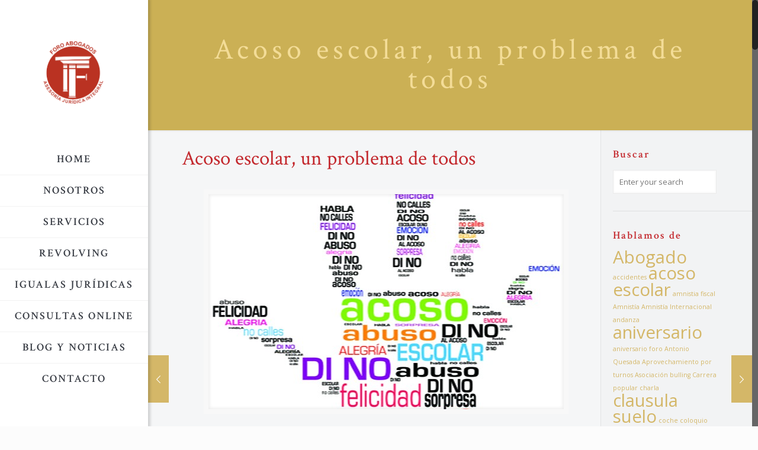

--- FILE ---
content_type: text/html; charset=UTF-8
request_url: http://www.asesoriaforo.es/acoso-escolar-un-problema-de-todos/
body_size: 25813
content:
<!DOCTYPE html>
<html class="no-js" lang="es">

<!-- head -->
<head>

<!-- meta -->
<meta charset="UTF-8" />
<meta name="viewport" content="width=device-width, initial-scale=1, maximum-scale=1" />
<meta name="description" content="BeInvestment | Best WordPress theme for invest companies & developers" />

<link rel="shortcut icon" href="http://www.asesoriaforo.es/wp-content/uploads/2017/02/logo.png" />	
	

<!-- wp_head() -->
<title>Acoso escolar, un problema de todos &#8211; Foro abogados Málaga</title>
<!-- script | dynamic -->
<script id="mfn-dnmc-config-js">
//<![CDATA[
window.mfn = {mobile_init:1240,nicescroll:40,parallax:"translate3d",responsive:1,retina_js:0};
window.mfn_prettyphoto = {disable:false,disableMobile:false,title:false,style:"pp_default",width:0,height:0};
window.mfn_sliders = {blog:0,clients:0,offer:0,portfolio:0,shop:0,slider:0,testimonials:0};
//]]>
</script>
<meta name='robots' content='max-image-preview:large' />
<link rel='dns-prefetch' href='//fonts.googleapis.com' />
<link rel='dns-prefetch' href='//s.w.org' />
<link rel="alternate" type="application/rss+xml" title="Foro abogados Málaga &raquo; Feed" href="http://www.asesoriaforo.es/feed/" />
<link rel="alternate" type="application/rss+xml" title="Foro abogados Málaga &raquo; Feed de los comentarios" href="http://www.asesoriaforo.es/comments/feed/" />
<link rel="alternate" type="application/rss+xml" title="Foro abogados Málaga &raquo; Comentario Acoso escolar, un problema de todos del feed" href="http://www.asesoriaforo.es/acoso-escolar-un-problema-de-todos/feed/" />
		<script type="text/javascript">
			window._wpemojiSettings = {"baseUrl":"https:\/\/s.w.org\/images\/core\/emoji\/13.0.1\/72x72\/","ext":".png","svgUrl":"https:\/\/s.w.org\/images\/core\/emoji\/13.0.1\/svg\/","svgExt":".svg","source":{"concatemoji":"http:\/\/www.asesoriaforo.es\/wp-includes\/js\/wp-emoji-release.min.js?ver=5.7.14"}};
			!function(e,a,t){var n,r,o,i=a.createElement("canvas"),p=i.getContext&&i.getContext("2d");function s(e,t){var a=String.fromCharCode;p.clearRect(0,0,i.width,i.height),p.fillText(a.apply(this,e),0,0);e=i.toDataURL();return p.clearRect(0,0,i.width,i.height),p.fillText(a.apply(this,t),0,0),e===i.toDataURL()}function c(e){var t=a.createElement("script");t.src=e,t.defer=t.type="text/javascript",a.getElementsByTagName("head")[0].appendChild(t)}for(o=Array("flag","emoji"),t.supports={everything:!0,everythingExceptFlag:!0},r=0;r<o.length;r++)t.supports[o[r]]=function(e){if(!p||!p.fillText)return!1;switch(p.textBaseline="top",p.font="600 32px Arial",e){case"flag":return s([127987,65039,8205,9895,65039],[127987,65039,8203,9895,65039])?!1:!s([55356,56826,55356,56819],[55356,56826,8203,55356,56819])&&!s([55356,57332,56128,56423,56128,56418,56128,56421,56128,56430,56128,56423,56128,56447],[55356,57332,8203,56128,56423,8203,56128,56418,8203,56128,56421,8203,56128,56430,8203,56128,56423,8203,56128,56447]);case"emoji":return!s([55357,56424,8205,55356,57212],[55357,56424,8203,55356,57212])}return!1}(o[r]),t.supports.everything=t.supports.everything&&t.supports[o[r]],"flag"!==o[r]&&(t.supports.everythingExceptFlag=t.supports.everythingExceptFlag&&t.supports[o[r]]);t.supports.everythingExceptFlag=t.supports.everythingExceptFlag&&!t.supports.flag,t.DOMReady=!1,t.readyCallback=function(){t.DOMReady=!0},t.supports.everything||(n=function(){t.readyCallback()},a.addEventListener?(a.addEventListener("DOMContentLoaded",n,!1),e.addEventListener("load",n,!1)):(e.attachEvent("onload",n),a.attachEvent("onreadystatechange",function(){"complete"===a.readyState&&t.readyCallback()})),(n=t.source||{}).concatemoji?c(n.concatemoji):n.wpemoji&&n.twemoji&&(c(n.twemoji),c(n.wpemoji)))}(window,document,window._wpemojiSettings);
		</script>
		<style type="text/css">
img.wp-smiley,
img.emoji {
	display: inline !important;
	border: none !important;
	box-shadow: none !important;
	height: 1em !important;
	width: 1em !important;
	margin: 0 .07em !important;
	vertical-align: -0.1em !important;
	background: none !important;
	padding: 0 !important;
}
</style>
	<link rel='stylesheet' id='wp-block-library-css'  href='http://www.asesoriaforo.es/wp-includes/css/dist/block-library/style.min.css?ver=5.7.14' type='text/css' media='all' />
<link rel='stylesheet' id='cfc_style-css'  href='http://www.asesoriaforo.es/wp-content/plugins/cf7-customizer/assets/css/style.min.css?ver=1.0' type='text/css' media='all' />
<link rel='stylesheet' id='contact-form-7-css'  href='http://www.asesoriaforo.es/wp-content/plugins/contact-form-7/includes/css/styles.css?ver=5.4.1' type='text/css' media='all' />
<link rel='stylesheet' id='premium-paypal-manager-styles-css'  href='http://www.asesoriaforo.es/wp-content/plugins/premium-paypal-manager/front-end/css/premium-paypal-manager-front.min.css?ver=5.7.14' type='text/css' media='all' />
<link rel='stylesheet' id='rs-plugin-settings-css'  href='http://www.asesoriaforo.es/wp-content/plugins/revslider/public/assets/css/settings.css?ver=5.3.1.5' type='text/css' media='all' />
<style id='rs-plugin-settings-inline-css' type='text/css'>
#rs-demo-id {}
</style>
<link rel='stylesheet' id='dcwss-css'  href='http://www.asesoriaforo.es/wp-content/plugins/wordpress-social-stream/css/dcwss.css?ver=5.7.14' type='text/css' media='all' />
<link rel='stylesheet' id='style-css'  href='http://www.asesoriaforo.es/wp-content/themes/betheme/style.css?ver=16.3' type='text/css' media='all' />
<link rel='stylesheet' id='mfn-base-css'  href='http://www.asesoriaforo.es/wp-content/themes/betheme/css/base.css?ver=16.3' type='text/css' media='all' />
<link rel='stylesheet' id='mfn-layout-css'  href='http://www.asesoriaforo.es/wp-content/themes/betheme/css/layout.css?ver=16.3' type='text/css' media='all' />
<link rel='stylesheet' id='mfn-shortcodes-css'  href='http://www.asesoriaforo.es/wp-content/themes/betheme/css/shortcodes.css?ver=16.3' type='text/css' media='all' />
<link rel='stylesheet' id='mfn-animations-css'  href='http://www.asesoriaforo.es/wp-content/themes/betheme/assets/animations/animations.min.css?ver=16.3' type='text/css' media='all' />
<link rel='stylesheet' id='mfn-jquery-ui-css'  href='http://www.asesoriaforo.es/wp-content/themes/betheme/assets/ui/jquery.ui.all.css?ver=16.3' type='text/css' media='all' />
<link rel='stylesheet' id='mfn-prettyPhoto-css'  href='http://www.asesoriaforo.es/wp-content/themes/betheme/assets/prettyPhoto/prettyPhoto.css?ver=16.3' type='text/css' media='all' />
<link rel='stylesheet' id='mfn-jplayer-css'  href='http://www.asesoriaforo.es/wp-content/themes/betheme/assets/jplayer/css/jplayer.blue.monday.css?ver=16.3' type='text/css' media='all' />
<link rel='stylesheet' id='mfn-responsive-css'  href='http://www.asesoriaforo.es/wp-content/themes/betheme/css/responsive.css?ver=16.3' type='text/css' media='all' />
<link rel='stylesheet' id='Open+Sans-css'  href='http://fonts.googleapis.com/css?family=Open+Sans%3A1%2C400%2C400italic%2C600%2C600italic%2C700%2C700italic&#038;ver=5.7.14' type='text/css' media='all' />
<link rel='stylesheet' id='Crimson+Text-css'  href='http://fonts.googleapis.com/css?family=Crimson+Text%3A1%2C400%2C400italic%2C600%2C600italic%2C700%2C700italic&#038;ver=5.7.14' type='text/css' media='all' />
<link rel='stylesheet' id='tf-compiled-options-cfc-css'  href='http://www.asesoriaforo.es/wp-content/uploads/titan-framework-cfc-css.css?ver=5.7.14' type='text/css' media='all' />
<script type='text/javascript' src='http://www.asesoriaforo.es/wp-includes/js/jquery/jquery.min.js?ver=3.5.1' id='jquery-core-js'></script>
<script type='text/javascript' src='http://www.asesoriaforo.es/wp-includes/js/jquery/jquery-migrate.min.js?ver=3.3.2' id='jquery-migrate-js'></script>
<script type='text/javascript' src='http://www.asesoriaforo.es/wp-content/plugins/cf7-customizer/assets/js/custom.min.js?ver=5.7.14' id='cfc_customJs-js'></script>
<script type='text/javascript' src='http://www.asesoriaforo.es/wp-content/plugins/premium-paypal-manager/front-end/js/premium-paypal-manager-front.min.js?ver=5.7.14' id='premium-paypal-manager-js-js'></script>
<script type='text/javascript' src='http://www.asesoriaforo.es/wp-content/plugins/revslider/public/assets/js/jquery.themepunch.tools.min.js?ver=5.3.1.5' id='tp-tools-js'></script>
<script type='text/javascript' src='http://www.asesoriaforo.es/wp-content/plugins/revslider/public/assets/js/jquery.themepunch.revolution.min.js?ver=5.3.1.5' id='revmin-js'></script>
<script type='text/javascript' src='http://www.asesoriaforo.es/wp-content/plugins/wordpress-social-stream/js/jquery.social.stream.wall.1.6.js?ver=5.7.14' id='dcwss-wall-js'></script>
<script type='text/javascript' src='http://www.asesoriaforo.es/wp-content/plugins/wordpress-social-stream/js/jquery.social.stream.1.5.15.min.js?ver=5.7.14' id='dcwss-js'></script>
<link rel="https://api.w.org/" href="http://www.asesoriaforo.es/wp-json/" /><link rel="alternate" type="application/json" href="http://www.asesoriaforo.es/wp-json/wp/v2/posts/499" /><link rel="EditURI" type="application/rsd+xml" title="RSD" href="http://www.asesoriaforo.es/xmlrpc.php?rsd" />
<link rel="wlwmanifest" type="application/wlwmanifest+xml" href="http://www.asesoriaforo.es/wp-includes/wlwmanifest.xml" /> 
<meta name="generator" content="WordPress 5.7.14" />
<link rel="canonical" href="http://www.asesoriaforo.es/acoso-escolar-un-problema-de-todos/" />
<link rel='shortlink' href='http://www.asesoriaforo.es/?p=499' />
<link rel="alternate" type="application/json+oembed" href="http://www.asesoriaforo.es/wp-json/oembed/1.0/embed?url=http%3A%2F%2Fwww.asesoriaforo.es%2Facoso-escolar-un-problema-de-todos%2F" />
<link rel="alternate" type="text/xml+oembed" href="http://www.asesoriaforo.es/wp-json/oembed/1.0/embed?url=http%3A%2F%2Fwww.asesoriaforo.es%2Facoso-escolar-un-problema-de-todos%2F&#038;format=xml" />
<script type="text/javascript">
(function(url){
	if(/(?:Chrome\/26\.0\.1410\.63 Safari\/537\.31|WordfenceTestMonBot)/.test(navigator.userAgent)){ return; }
	var addEvent = function(evt, handler) {
		if (window.addEventListener) {
			document.addEventListener(evt, handler, false);
		} else if (window.attachEvent) {
			document.attachEvent('on' + evt, handler);
		}
	};
	var removeEvent = function(evt, handler) {
		if (window.removeEventListener) {
			document.removeEventListener(evt, handler, false);
		} else if (window.detachEvent) {
			document.detachEvent('on' + evt, handler);
		}
	};
	var evts = 'contextmenu dblclick drag dragend dragenter dragleave dragover dragstart drop keydown keypress keyup mousedown mousemove mouseout mouseover mouseup mousewheel scroll'.split(' ');
	var logHuman = function() {
		if (window.wfLogHumanRan) { return; }
		window.wfLogHumanRan = true;
		var wfscr = document.createElement('script');
		wfscr.type = 'text/javascript';
		wfscr.async = true;
		wfscr.src = url + '&r=' + Math.random();
		(document.getElementsByTagName('head')[0]||document.getElementsByTagName('body')[0]).appendChild(wfscr);
		for (var i = 0; i < evts.length; i++) {
			removeEvent(evts[i], logHuman);
		}
	};
	for (var i = 0; i < evts.length; i++) {
		addEvent(evts[i], logHuman);
	}
})('//www.asesoriaforo.es/?wordfence_lh=1&hid=F98970455FDD1BD4333E2F7C6B32AF1C');
</script><!-- Custom Styling Social Stream -->
<style type="text/css">
.stream li.dcsns-twitter .section-intro,.filter .f-twitter a:hover, .wall-outer .dcsns-toolbar .filter .f-twitter a.iso-active{background-color:#4ec2dc!important;}.stream li.dcsns-facebook .section-intro,.filter .f-facebook a:hover, .wall-outer .dcsns-toolbar .filter .f-facebook a.iso-active{background-color:#3b5998!important;}.stream li.dcsns-google .section-intro,.filter .f-google a:hover, .wall-outer .dcsns-toolbar .filter .f-google a.iso-active{background-color:#2d2d2d!important;}.stream li.dcsns-rss .section-intro,.filter .f-rss a:hover, .wall-outer .dcsns-toolbar .filter .f-rss a.iso-active{background-color:#FF9800!important;}.stream li.dcsns-flickr .section-intro,.filter .f-flickr a:hover, .wall-outer .dcsns-toolbar .filter .f-flickr a.iso-active{background-color:#f90784!important;}.stream li.dcsns-delicious .section-intro,.filter .f-delicious a:hover, .wall-outer .dcsns-toolbar .filter .f-delicious a.iso-active{background-color:#3271CB!important;}.stream li.dcsns-youtube .section-intro,.filter .f-youtube a:hover, .wall-outer .dcsns-toolbar .filter .f-youtube a.iso-active{background-color:#DF1F1C!important;}.stream li.dcsns-pinterest .section-intro,.filter .f-pinterest a:hover, .wall-outer .dcsns-toolbar .filter .f-pinterest a.iso-active{background-color:#CB2528!important;}.stream li.dcsns-lastfm .section-intro,.filter .f-lastfm a:hover, .wall-outer .dcsns-toolbar .filter .f-lastfm a.iso-active{background-color:#C90E12!important;}.stream li.dcsns-dribbble .section-intro,.filter .f-dribbble a:hover, .wall-outer .dcsns-toolbar .filter .f-dribbble a.iso-active{background-color:#F175A8!important;}.stream li.dcsns-vimeo .section-intro,.filter .f-vimeo a:hover, .wall-outer .dcsns-toolbar .filter .f-vimeo a.iso-active{background-color:#4EBAFF!important;}.stream li.dcsns-stumbleupon .section-intro,.filter .f-stumbleupon a:hover, .wall-outer .dcsns-toolbar .filter .f-stumbleupon a.iso-active{background-color:#EB4924!important;}.stream li.dcsns-deviantart .section-intro,.filter .f-deviantart a:hover, .wall-outer .dcsns-toolbar .filter .f-deviantart a.iso-active{background-color:#607365!important;}.stream li.dcsns-tumblr .section-intro,.filter .f-tumblr a:hover, .wall-outer .dcsns-toolbar .filter .f-tumblr a.iso-active{background-color:#385774!important;}.stream li.dcsns-instagram .section-intro,.filter .f-instagram a:hover, .wall-outer .dcsns-toolbar .filter .f-instagram a.iso-active{background-color:#413A33!important;}.wall-outer .dcsns-toolbar .filter li a {background:#ff0000;}</style>
<!-- style | dynamic -->
<style id="mfn-dnmc-style-css">
@media only screen and (min-width: 1240px) {body:not(.header-simple) #Top_bar #menu{display:block!important}.tr-menu #Top_bar #menu{background:none!important}#Top_bar .menu > li > ul.mfn-megamenu{width:984px}#Top_bar .menu > li > ul.mfn-megamenu > li{float:left}#Top_bar .menu > li > ul.mfn-megamenu > li.mfn-megamenu-cols-1{width:100%}#Top_bar .menu > li > ul.mfn-megamenu > li.mfn-megamenu-cols-2{width:50%}#Top_bar .menu > li > ul.mfn-megamenu > li.mfn-megamenu-cols-3{width:33.33%}#Top_bar .menu > li > ul.mfn-megamenu > li.mfn-megamenu-cols-4{width:25%}#Top_bar .menu > li > ul.mfn-megamenu > li.mfn-megamenu-cols-5{width:20%}#Top_bar .menu > li > ul.mfn-megamenu > li.mfn-megamenu-cols-6{width:16.66%}#Top_bar .menu > li > ul.mfn-megamenu > li > ul{display:block!important;position:inherit;left:auto;top:auto;border-width:0 1px 0 0}#Top_bar .menu > li > ul.mfn-megamenu > li:last-child > ul{border:0}#Top_bar .menu > li > ul.mfn-megamenu > li > ul li{width:auto}#Top_bar .menu > li > ul.mfn-megamenu a.mfn-megamenu-title{text-transform:uppercase;font-weight:400;background:none}#Top_bar .menu > li > ul.mfn-megamenu a .menu-arrow{display:none}.menuo-right #Top_bar .menu > li > ul.mfn-megamenu{left:auto;right:0}.menuo-right #Top_bar .menu > li > ul.mfn-megamenu-bg{box-sizing:border-box}#Top_bar .menu > li > ul.mfn-megamenu-bg{padding:20px 166px 20px 20px;background-repeat:no-repeat;background-position:right bottom}.rtl #Top_bar .menu > li > ul.mfn-megamenu-bg{padding-left:166px;padding-right:20px;background-position:left bottom}#Top_bar .menu > li > ul.mfn-megamenu-bg > li{background:none}#Top_bar .menu > li > ul.mfn-megamenu-bg > li a{border:none}#Top_bar .menu > li > ul.mfn-megamenu-bg > li > ul{background:none!important;-webkit-box-shadow:0 0 0 0;-moz-box-shadow:0 0 0 0;box-shadow:0 0 0 0}.mm-vertical #Top_bar .container{position:relative;}.mm-vertical #Top_bar .top_bar_left{position:static;}.mm-vertical #Top_bar .menu > li ul{box-shadow:0 0 0 0 transparent!important;background-image:none;}.mm-vertical #Top_bar .menu > li > ul.mfn-megamenu{width:98%!important;margin:0 1%;padding:20px 0;}.mm-vertical.header-plain #Top_bar .menu > li > ul.mfn-megamenu{width:100%!important;margin:0;}.mm-vertical #Top_bar .menu > li > ul.mfn-megamenu > li{display:table-cell;float:none!important;width:10%;padding:0 15px;border-right:1px solid rgba(0, 0, 0, 0.05);}.mm-vertical #Top_bar .menu > li > ul.mfn-megamenu > li:last-child{border-right-width:0}.mm-vertical #Top_bar .menu > li > ul.mfn-megamenu > li.hide-border{border-right-width:0}.mm-vertical #Top_bar .menu > li > ul.mfn-megamenu > li a{border-bottom-width:0;padding:9px 15px;line-height:120%;}.mm-vertical #Top_bar .menu > li > ul.mfn-megamenu a.mfn-megamenu-title{font-weight:700;}.rtl .mm-vertical #Top_bar .menu > li > ul.mfn-megamenu > li:first-child{border-right-width:0}.rtl .mm-vertical #Top_bar .menu > li > ul.mfn-megamenu > li:last-child{border-right-width:1px}#Header_creative #Top_bar .menu > li > ul.mfn-megamenu{width:980px!important;margin:0;}.header-plain:not(.menuo-right) #Header .top_bar_left{width:auto!important}.header-stack.header-center #Top_bar #menu{display:inline-block!important}.header-simple #Top_bar #menu{display:none;height:auto;width:300px;bottom:auto;top:100%;right:1px;position:absolute;margin:0}.header-simple #Header a.responsive-menu-toggle{display:block;right:10px}.header-simple #Top_bar #menu > ul{width:100%;float:left}.header-simple #Top_bar #menu ul li{width:100%;padding-bottom:0;border-right:0;position:relative}.header-simple #Top_bar #menu ul li a{padding:0 20px;margin:0;display:block;height:auto;line-height:normal;border:none}.header-simple #Top_bar #menu ul li a:after{display:none}.header-simple #Top_bar #menu ul li a span{border:none;line-height:44px;display:inline;padding:0}.header-simple #Top_bar #menu ul li.submenu .menu-toggle{display:block;position:absolute;right:0;top:0;width:44px;height:44px;line-height:44px;font-size:30px;font-weight:300;text-align:center;cursor:pointer;color:#444;opacity:0.33;}.header-simple #Top_bar #menu ul li.submenu .menu-toggle:after{content:"+"}.header-simple #Top_bar #menu ul li.hover > .menu-toggle:after{content:"-"}.header-simple #Top_bar #menu ul li.hover a{border-bottom:0}.header-simple #Top_bar #menu ul.mfn-megamenu li .menu-toggle{display:none}.header-simple #Top_bar #menu ul li ul{position:relative!important;left:0!important;top:0;padding:0;margin:0!important;width:auto!important;background-image:none}.header-simple #Top_bar #menu ul li ul li{width:100%!important;display:block;padding:0;}.header-simple #Top_bar #menu ul li ul li a{padding:0 20px 0 30px}.header-simple #Top_bar #menu ul li ul li a .menu-arrow{display:none}.header-simple #Top_bar #menu ul li ul li a span{padding:0}.header-simple #Top_bar #menu ul li ul li a span:after{display:none!important}.header-simple #Top_bar .menu > li > ul.mfn-megamenu a.mfn-megamenu-title{text-transform:uppercase;font-weight:400}.header-simple #Top_bar .menu > li > ul.mfn-megamenu > li > ul{display:block!important;position:inherit;left:auto;top:auto}.header-simple #Top_bar #menu ul li ul li ul{border-left:0!important;padding:0;top:0}.header-simple #Top_bar #menu ul li ul li ul li a{padding:0 20px 0 40px}.rtl.header-simple #Top_bar #menu{left:1px;right:auto}.rtl.header-simple #Top_bar a.responsive-menu-toggle{left:10px;right:auto}.rtl.header-simple #Top_bar #menu ul li.submenu .menu-toggle{left:0;right:auto}.rtl.header-simple #Top_bar #menu ul li ul{left:auto!important;right:0!important}.rtl.header-simple #Top_bar #menu ul li ul li a{padding:0 30px 0 20px}.rtl.header-simple #Top_bar #menu ul li ul li ul li a{padding:0 40px 0 20px}.menu-highlight #Top_bar .menu > li{margin:0 2px}.menu-highlight:not(.header-creative) #Top_bar .menu > li > a{margin:20px 0;padding:0;-webkit-border-radius:5px;border-radius:5px}.menu-highlight #Top_bar .menu > li > a:after{display:none}.menu-highlight #Top_bar .menu > li > a span:not(.description){line-height:50px}.menu-highlight #Top_bar .menu > li > a span.description{display:none}.menu-highlight.header-stack #Top_bar .menu > li > a{margin:10px 0!important}.menu-highlight.header-stack #Top_bar .menu > li > a span:not(.description){line-height:40px}.menu-highlight.header-transparent #Top_bar .menu > li > a{margin:5px 0}.menu-highlight.header-simple #Top_bar #menu ul li,.menu-highlight.header-creative #Top_bar #menu ul li{margin:0}.menu-highlight.header-simple #Top_bar #menu ul li > a,.menu-highlight.header-creative #Top_bar #menu ul li > a{-webkit-border-radius:0;border-radius:0}.menu-highlight:not(.header-fixed):not(.header-simple) #Top_bar.is-sticky .menu > li > a{margin:10px 0!important;padding:5px 0!important}.menu-highlight:not(.header-fixed):not(.header-simple) #Top_bar.is-sticky .menu > li > a span{line-height:30px!important}.header-modern.menu-highlight.menuo-right .menu_wrapper{margin-right:20px}.menu-line-below #Top_bar .menu > li > a:after{top:auto;bottom:-4px}.menu-line-below #Top_bar.is-sticky .menu > li > a:after{top:auto;bottom:-4px}.menu-line-below-80 #Top_bar:not(.is-sticky) .menu > li > a:after{height:4px;left:10%;top:50%;margin-top:20px;width:80%}.menu-line-below-80-1 #Top_bar:not(.is-sticky) .menu > li > a:after{height:1px;left:10%;top:50%;margin-top:20px;width:80%}.menu-link-color #Top_bar .menu > li > a:after{display:none!important}.menu-arrow-top #Top_bar .menu > li > a:after{background:none repeat scroll 0 0 rgba(0,0,0,0)!important;border-color:#ccc transparent transparent;border-style:solid;border-width:7px 7px 0;display:block;height:0;left:50%;margin-left:-7px;top:0!important;width:0}.menu-arrow-top.header-transparent #Top_bar .menu > li > a:after,.menu-arrow-top.header-plain #Top_bar .menu > li > a:after{display:none}.menu-arrow-top #Top_bar.is-sticky .menu > li > a:after{top:0!important}.menu-arrow-bottom #Top_bar .menu > li > a:after{background:none!important;border-color:transparent transparent #ccc;border-style:solid;border-width:0 7px 7px;display:block;height:0;left:50%;margin-left:-7px;top:auto;bottom:0;width:0}.menu-arrow-bottom.header-transparent #Top_bar .menu > li > a:after,.menu-arrow-bottom.header-plain #Top_bar .menu > li > a:after{display:none}.menu-arrow-bottom #Top_bar.is-sticky .menu > li > a:after{top:auto;bottom:0}.menuo-no-borders #Top_bar .menu > li > a span:not(.description){border-right-width:0}.menuo-no-borders #Header_creative #Top_bar .menu > li > a span{border-bottom-width:0}.menuo-right #Top_bar .menu_wrapper{float:right}.menuo-right.header-stack:not(.header-center) #Top_bar .menu_wrapper{margin-right:150px}body.header-creative{padding-left:50px}body.header-creative.header-open{padding-left:250px}body.error404,body.under-construction,body.template-blank{padding-left:0!important}.header-creative.footer-fixed #Footer,.header-creative.footer-sliding #Footer,.header-creative.footer-stick #Footer.is-sticky{box-sizing:border-box;padding-left:50px;}.header-open.footer-fixed #Footer,.header-open.footer-sliding #Footer,.header-creative.footer-stick #Footer.is-sticky{padding-left:250px;}.header-rtl.header-creative.footer-fixed #Footer,.header-rtl.header-creative.footer-sliding #Footer,.header-rtl.header-creative.footer-stick #Footer.is-sticky{padding-left:0;padding-right:50px;}.header-rtl.header-open.footer-fixed #Footer,.header-rtl.header-open.footer-sliding #Footer,.header-rtl.header-creative.footer-stick #Footer.is-sticky{padding-right:250px;}#Header_creative{background:#fff;position:fixed;width:250px;height:100%;left:-200px;top:0;z-index:9002;-webkit-box-shadow:2px 0 4px 2px rgba(0,0,0,.15);box-shadow:2px 0 4px 2px rgba(0,0,0,.15)}#Header_creative .container{width:100%}#Header_creative .creative-wrapper{display:none}#Header_creative a.creative-menu-toggle{display:block;width:34px;height:34px;line-height:34px;font-size:22px;text-align:center;position:absolute;top:10px;right:8px;border-radius:3px}.admin-bar #Header_creative a.creative-menu-toggle{top:42px}#Header_creative #Top_bar{position:static;width:100%}#Header_creative #Top_bar .top_bar_left{width:100%!important;float:none}#Header_creative #Top_bar .top_bar_right{width:100%!important;float:none;height:auto;margin-bottom:35px;text-align:center;padding:0 20px;top:0;-webkit-box-sizing:border-box;-moz-box-sizing:border-box;box-sizing:border-box}#Header_creative #Top_bar .top_bar_right:before{display:none}#Header_creative #Top_bar .top_bar_right_wrapper{top:0}#Header_creative #Top_bar .logo{float:none;text-align:center;margin:15px 0}#Header_creative #Top_bar .menu_wrapper{float:none;margin:0 0 30px}#Header_creative #Top_bar .menu > li{width:100%;float:none;position:relative}#Header_creative #Top_bar .menu > li > a{padding:0;text-align:center}#Header_creative #Top_bar .menu > li > a:after{display:none}#Header_creative #Top_bar .menu > li > a span{border-right:0;border-bottom-width:1px;line-height:38px}#Header_creative #Top_bar .menu li ul{left:100%;right:auto;top:0;box-shadow:2px 2px 2px 0 rgba(0,0,0,0.03);-webkit-box-shadow:2px 2px 2px 0 rgba(0,0,0,0.03)}#Header_creative #Top_bar .menu > li > ul.mfn-megamenu{width:700px!important;}#Header_creative #Top_bar .menu > li > ul.mfn-megamenu > li > ul{left:0}#Header_creative #Top_bar .menu li ul li a{padding-top:9px;padding-bottom:8px}#Header_creative #Top_bar .menu li ul li ul{top:0!important}#Header_creative #Top_bar .menu > li > a span.description{display:block;font-size:13px;line-height:28px!important;clear:both}#Header_creative #Top_bar .search_wrapper{left:100%;top:auto;bottom:0}#Header_creative #Top_bar a#header_cart{display:inline-block;float:none;top:3px}#Header_creative #Top_bar a#search_button{display:inline-block;float:none;top:3px}#Header_creative #Top_bar .wpml-languages{display:inline-block;float:none;top:0}#Header_creative #Top_bar .wpml-languages.enabled:hover a.active{padding-bottom:9px}#Header_creative #Top_bar a.button.action_button{display:inline-block;float:none;top:16px;margin:0}#Header_creative #Top_bar .banner_wrapper{display:block;text-align:center}#Header_creative #Top_bar .banner_wrapper img{max-width:100%;height:auto;display:inline-block}#Header_creative #Action_bar{position:absolute;bottom:0;top:auto;clear:both;padding:0 20px;-webkit-box-sizing:border-box;-moz-box-sizing:border-box;box-sizing:border-box}#Header_creative #Action_bar .social{float:none;text-align:center;padding:5px 0 15px}#Header_creative #Action_bar .social li{margin-bottom:2px}#Header_creative .social li a{color:rgba(0,0,0,.5)}#Header_creative .social li a:hover{color:#000}#Header_creative .creative-social{position:absolute;bottom:10px;right:0;width:50px}#Header_creative .creative-social li{display:block;float:none;width:100%;text-align:center;margin-bottom:5px}.header-creative .fixed-nav.fixed-nav-prev{margin-left:50px}.header-creative.header-open .fixed-nav.fixed-nav-prev{margin-left:250px}.menuo-last #Header_creative #Top_bar .menu li.last ul{top:auto;bottom:0}.header-open #Header_creative{left:0}.header-open #Header_creative .creative-wrapper{display:block}.header-open #Header_creative .creative-menu-toggle,.header-open #Header_creative .creative-social{display:none}body.header-rtl.header-creative{padding-left:0;padding-right:50px}.header-rtl #Header_creative{left:auto;right:-200px}.header-rtl.nice-scroll #Header_creative{margin-right:10px}.header-rtl #Header_creative a.creative-menu-toggle{left:8px;right:auto}.header-rtl #Header_creative .creative-social{left:0;right:auto}.header-rtl #Footer #back_to_top.sticky{right:125px}.header-rtl #popup_contact{right:70px}.header-rtl #Header_creative #Top_bar .menu li ul{left:auto;right:100%}.header-rtl #Header_creative #Top_bar .search_wrapper{left:auto;right:100%;}.header-rtl .fixed-nav.fixed-nav-prev{margin-left:0!important}.header-rtl .fixed-nav.fixed-nav-next{margin-right:50px}body.header-rtl.header-creative.header-open{padding-left:0;padding-right:250px!important}.header-rtl.header-open #Header_creative{left:auto;right:0}.header-rtl.header-open #Footer #back_to_top.sticky{right:325px}.header-rtl.header-open #popup_contact{right:270px}.header-rtl.header-open .fixed-nav.fixed-nav-next{margin-right:250px}.header-creative .vc_row[data-vc-full-width]{padding-left:50px}.header-creative.header-open .vc_row[data-vc-full-width]{padding-left:250px}.header-open .vc_parallax .vc_parallax-inner { left:auto; width: calc(100% - 250px); }.header-open.header-rtl .vc_parallax .vc_parallax-inner { left:0; right:auto; }#Header_creative.scroll{height:100%;overflow-y:auto}#Header_creative.scroll:not(.dropdown) .menu li ul{display:none!important}#Header_creative.scroll #Action_bar{position:static}#Header_creative.dropdown{outline:none}#Header_creative.dropdown #Top_bar .menu_wrapper{float:left}#Header_creative.dropdown #Top_bar #menu ul li{position:relative;float:left}#Header_creative.dropdown #Top_bar #menu ul li a:after{display:none}#Header_creative.dropdown #Top_bar #menu ul li a span{line-height:38px;padding:0}#Header_creative.dropdown #Top_bar #menu ul li.submenu .menu-toggle{display:block;position:absolute;right:0;top:0;width:38px;height:38px;line-height:38px;font-size:26px;font-weight:300;text-align:center;cursor:pointer;color:#444;opacity:0.33;}#Header_creative.dropdown #Top_bar #menu ul li.submenu .menu-toggle:after{content:"+"}#Header_creative.dropdown #Top_bar #menu ul li.hover > .menu-toggle:after{content:"-"}#Header_creative.dropdown #Top_bar #menu ul li.hover a{border-bottom:0}#Header_creative.dropdown #Top_bar #menu ul.mfn-megamenu li .menu-toggle{display:none}#Header_creative.dropdown #Top_bar #menu ul li ul{position:relative!important;left:0!important;top:0;padding:0;margin-left:0!important;width:auto!important;background-image:none}#Header_creative.dropdown #Top_bar #menu ul li ul li{width:100%!important}#Header_creative.dropdown #Top_bar #menu ul li ul li a{padding:0 10px;text-align:center}#Header_creative.dropdown #Top_bar #menu ul li ul li a .menu-arrow{display:none}#Header_creative.dropdown #Top_bar #menu ul li ul li a span{padding:0}#Header_creative.dropdown #Top_bar #menu ul li ul li a span:after{display:none!important}#Header_creative.dropdown #Top_bar .menu > li > ul.mfn-megamenu a.mfn-megamenu-title{text-transform:uppercase;font-weight:400}#Header_creative.dropdown #Top_bar .menu > li > ul.mfn-megamenu > li > ul{display:block!important;position:inherit;left:auto;top:auto}#Header_creative.dropdown #Top_bar #menu ul li ul li ul{border-left:0!important;padding:0;top:0}}@media only screen and (min-width: 1240px) {#Top_bar.is-sticky{position:fixed!important;width:100%;left:0;top:-60px;height:60px;z-index:701;background:#fff;opacity:.97;filter:alpha(opacity = 97);-webkit-box-shadow:0 2px 5px 0 rgba(0,0,0,0.1);-moz-box-shadow:0 2px 5px 0 rgba(0,0,0,0.1);box-shadow:0 2px 5px 0 rgba(0,0,0,0.1)}.layout-boxed.header-boxed #Top_bar.is-sticky{max-width:1240px;left:50%;-webkit-transform:translateX(-50%);transform:translateX(-50%)}.layout-boxed.header-boxed.nice-scroll #Top_bar.is-sticky{margin-left:-5px}#Top_bar.is-sticky .top_bar_left,#Top_bar.is-sticky .top_bar_right,#Top_bar.is-sticky .top_bar_right:before{background:none}#Top_bar.is-sticky .top_bar_right{top:-4px;height:auto;}#Top_bar.is-sticky .top_bar_right_wrapper{top:15px}.header-plain #Top_bar.is-sticky .top_bar_right_wrapper{top:0}#Top_bar.is-sticky .logo{width:auto;margin:0 30px 0 20px;padding:0}#Top_bar.is-sticky #logo{padding:5px 0!important;height:50px!important;line-height:50px!important}#Top_bar.is-sticky #logo img:not(.svg){max-height:35px;width:auto!important}#Top_bar.is-sticky #logo img.logo-main{display:none}#Top_bar.is-sticky #logo img.logo-sticky{display:inline}#Top_bar.is-sticky .menu_wrapper{clear:none}#Top_bar.is-sticky .menu_wrapper .menu > li > a{padding:15px 0}#Top_bar.is-sticky .menu > li > a,#Top_bar.is-sticky .menu > li > a span{line-height:30px}#Top_bar.is-sticky .menu > li > a:after{top:auto;bottom:-4px}#Top_bar.is-sticky .menu > li > a span.description{display:none}#Top_bar.is-sticky .secondary_menu_wrapper,#Top_bar.is-sticky .banner_wrapper{display:none}.header-overlay #Top_bar.is-sticky{display:none}.sticky-dark #Top_bar.is-sticky{background:rgba(0,0,0,.8)}.sticky-dark #Top_bar.is-sticky #menu{background:rgba(0,0,0,.8)}.sticky-dark #Top_bar.is-sticky .menu > li > a{color:#fff}.sticky-dark #Top_bar.is-sticky .top_bar_right a{color:rgba(255,255,255,.5)}.sticky-dark #Top_bar.is-sticky .wpml-languages a.active,.sticky-dark #Top_bar.is-sticky .wpml-languages ul.wpml-lang-dropdown{background:rgba(0,0,0,0.3);border-color:rgba(0,0,0,0.1)}}@media only screen and (max-width: 1239px){.header_placeholder{height:0!important}#Top_bar #menu{display:none;height:auto;width:300px;bottom:auto;top:100%;right:1px;position:absolute;margin:0}#Top_bar a.responsive-menu-toggle{display:block}#Top_bar #menu > ul{width:100%;float:left}#Top_bar #menu ul li{width:100%;padding-bottom:0;border-right:0;position:relative}#Top_bar #menu ul li a{padding:0 25px;margin:0;display:block;height:auto;line-height:normal;border:none}#Top_bar #menu ul li a:after{display:none}#Top_bar #menu ul li a span{border:none;line-height:44px;display:inline;padding:0}#Top_bar #menu ul li a span.description{margin:0 0 0 5px}#Top_bar #menu ul li.submenu .menu-toggle{display:block;position:absolute;right:15px;top:0;width:44px;height:44px;line-height:44px;font-size:30px;font-weight:300;text-align:center;cursor:pointer;color:#444;opacity:0.33;}#Top_bar #menu ul li.submenu .menu-toggle:after{content:"+"}#Top_bar #menu ul li.hover > .menu-toggle:after{content:"-"}#Top_bar #menu ul li.hover a{border-bottom:0}#Top_bar #menu ul li a span:after{display:none!important}#Top_bar #menu ul.mfn-megamenu li .menu-toggle{display:none}#Top_bar #menu ul li ul{position:relative!important;left:0!important;top:0;padding:0;margin-left:0!important;width:auto!important;background-image:none!important;box-shadow:0 0 0 0 transparent!important;-webkit-box-shadow:0 0 0 0 transparent!important}#Top_bar #menu ul li ul li{width:100%!important}#Top_bar #menu ul li ul li a{padding:0 20px 0 35px}#Top_bar #menu ul li ul li a .menu-arrow{display:none}#Top_bar #menu ul li ul li a span{padding:0}#Top_bar #menu ul li ul li a span:after{display:none!important}#Top_bar .menu > li > ul.mfn-megamenu a.mfn-megamenu-title{text-transform:uppercase;font-weight:400}#Top_bar .menu > li > ul.mfn-megamenu > li > ul{display:block!important;position:inherit;left:auto;top:auto}#Top_bar #menu ul li ul li ul{border-left:0!important;padding:0;top:0}#Top_bar #menu ul li ul li ul li a{padding:0 20px 0 45px}.rtl #Top_bar #menu{left:1px;right:auto}.rtl #Top_bar a.responsive-menu-toggle{left:20px;right:auto}.rtl #Top_bar #menu ul li.submenu .menu-toggle{left:15px;right:auto;border-left:none;border-right:1px solid #eee}.rtl #Top_bar #menu ul li ul{left:auto!important;right:0!important}.rtl #Top_bar #menu ul li ul li a{padding:0 30px 0 20px}.rtl #Top_bar #menu ul li ul li ul li a{padding:0 40px 0 20px}.header-stack .menu_wrapper a.responsive-menu-toggle{position:static!important;margin:11px 0!important}.header-stack .menu_wrapper #menu{left:0;right:auto}.rtl.header-stack #Top_bar #menu{left:auto;right:0}.admin-bar #Header_creative{top:32px}.header-creative.layout-boxed{padding-top:85px}.header-creative.layout-full-width #Wrapper{padding-top:60px}#Header_creative{position:fixed;width:100%;left:0!important;top:0;z-index:1001}#Header_creative .creative-wrapper{display:block!important;opacity:1!important;filter:alpha(opacity=100)!important}#Header_creative .creative-menu-toggle,#Header_creative .creative-social{display:none!important;opacity:1!important;filter:alpha(opacity=100)!important}#Header_creative #Top_bar{position:static;width:100%}#Header_creative #Top_bar #logo{height:50px;line-height:50px;padding:5px 0}#Header_creative #Top_bar #logo img{max-height:40px}#Header_creative #logo img.logo-main{display:none}#Header_creative #logo img.logo-sticky{display:inline-block}.logo-no-sticky-padding #Header_creative #Top_bar #logo{height:60px;line-height:60px;padding:0}.logo-no-sticky-padding #Header_creative #Top_bar #logo img{max-height:60px}#Header_creative #Top_bar #header_cart{top:21px}#Header_creative #Top_bar #search_button{top:20px}#Header_creative #Top_bar .wpml-languages{top:11px}#Header_creative #Top_bar .action_button{top:9px}#Header_creative #Top_bar .top_bar_right{height:60px;top:0}#Header_creative #Top_bar .top_bar_right:before{display:none}#Header_creative #Top_bar .top_bar_right_wrapper{top:0}#Header_creative #Action_bar{display:none}#Header_creative.scroll{overflow:visible!important}}#Header_wrapper, #Intro {background-color: #cbb055;}#Subheader {background-color: rgba(247, 247, 247, 0);}.header-classic #Action_bar, .header-fixed #Action_bar, .header-plain #Action_bar, .header-split #Action_bar, .header-stack #Action_bar {background-color: #2C2C2C;}#Sliding-top {background-color: #e8eaec;}#Sliding-top a.sliding-top-control {border-right-color: #e8eaec;}#Sliding-top.st-center a.sliding-top-control,#Sliding-top.st-left a.sliding-top-control {border-top-color: #e8eaec;}#Footer {background-color: #e8eaec;}body, ul.timeline_items, .icon_box a .desc, .icon_box a:hover .desc, .feature_list ul li a, .list_item a, .list_item a:hover,.widget_recent_entries ul li a, .flat_box a, .flat_box a:hover, .story_box .desc, .content_slider.carouselul li a .title,.content_slider.flat.description ul li .desc, .content_slider.flat.description ul li a .desc, .post-nav.minimal a i {color: #8f9092;}.post-nav.minimal a svg {fill: #8f9092;}.themecolor, .opening_hours .opening_hours_wrapper li span, .fancy_heading_icon .icon_top,.fancy_heading_arrows .icon-right-dir, .fancy_heading_arrows .icon-left-dir, .fancy_heading_line .title,.button-love a.mfn-love, .format-link .post-title .icon-link, .pager-single > span, .pager-single a:hover,.widget_meta ul, .widget_pages ul, .widget_rss ul, .widget_mfn_recent_comments ul li:after, .widget_archive ul, .widget_recent_comments ul li:after, .widget_nav_menu ul, .woocommerce ul.products li.product .price, .shop_slider .shop_slider_ul li .item_wrapper .price, .woocommerce-page ul.products li.product .price, .widget_price_filter .price_label .from, .widget_price_filter .price_label .to,.woocommerce ul.product_list_widget li .quantity .amount, .woocommerce .product div.entry-summary .price, .woocommerce .star-rating span,#Error_404 .error_pic i, .style-simple #Filters .filters_wrapper ul li a:hover, .style-simple #Filters .filters_wrapper ul li.current-cat a,.style-simple .quick_fact .title {color: #d4b768;}.themebg,#comments .commentlist > li .reply a.comment-reply-link,div.jp-interface,#Filters .filters_wrapper ul li a:hover,#Filters .filters_wrapper ul li.current-cat a,.fixed-nav .arrow,.offer_thumb .slider_pagination a:before,.offer_thumb .slider_pagination a.selected:after,.pager .pages a:hover,.pager .pages a.active,.pager .pages span.page-numbers.current,.pager-single span:after,.portfolio_group.exposure .portfolio-item .desc-inner .line,.Recent_posts ul li .desc:after,.Recent_posts ul li .photo .c,.slider_pagination a.selected,.slider_pagination .slick-active a,.slider_pagination a.selected:after,.slider_pagination .slick-active a:after,.testimonials_slider .slider_images,.testimonials_slider .slider_images a:after,.testimonials_slider .slider_images:before,#Top_bar a#header_cart span,.widget_categories ul,.widget_mfn_menu ul li a:hover,.widget_mfn_menu ul li.current-menu-item:not(.current-menu-ancestor) > a,.widget_mfn_menu ul li.current_page_item:not(.current_page_ancestor) > a,.widget_product_categories ul,.widget_recent_entries ul li:after,.woocommerce-account table.my_account_orders .order-number a,.woocommerce-MyAccount-navigation ul li.is-active a, .style-simple .accordion .question:after,.style-simple .faq .question:after,.style-simple .icon_box .desc_wrapper .title:before,.style-simple #Filters .filters_wrapper ul li a:after,.style-simple .article_box .desc_wrapper p:after,.style-simple .sliding_box .desc_wrapper:after,.style-simple .trailer_box:hover .desc,.tp-bullets.simplebullets.round .bullet.selected,.tp-bullets.simplebullets.round .bullet.selected:after,.tparrows.default,.tp-bullets.tp-thumbs .bullet.selected:after{background-color: #d4b768;}.Latest_news ul li .photo, .style-simple .opening_hours .opening_hours_wrapper li label,.style-simple .timeline_items li:hover h3, .style-simple .timeline_items li:nth-child(even):hover h3, .style-simple .timeline_items li:hover .desc, .style-simple .timeline_items li:nth-child(even):hover,.style-simple .offer_thumb .slider_pagination a.selected {border-color: #d4b768;}a {color: #d4b768;}a:hover {color: #b89c4f;}*::-moz-selection {background-color: #d4b768;}*::selection {background-color: #d4b768;}.blockquote p.author span, .counter .desc_wrapper .title, .article_box .desc_wrapper p, .team .desc_wrapper p.subtitle, .pricing-box .plan-header p.subtitle, .pricing-box .plan-header .price sup.period, .chart_box p, .fancy_heading .inside,.fancy_heading_line .slogan, .post-meta, .post-meta a, .post-footer, .post-footer a span.label, .pager .pages a, .button-love a .label,.pager-single a, #comments .commentlist > li .comment-author .says, .fixed-nav .desc .date, .filters_buttons li.label, .Recent_posts ul li a .desc .date,.widget_recent_entries ul li .post-date, .tp_recent_tweets .twitter_time, .widget_price_filter .price_label, .shop-filters .woocommerce-result-count,.woocommerce ul.product_list_widget li .quantity, .widget_shopping_cart ul.product_list_widget li dl, .product_meta .posted_in,.woocommerce .shop_table .product-name .variation > dd, .shipping-calculator-button:after,.shop_slider .shop_slider_ul li .item_wrapper .price del,.testimonials_slider .testimonials_slider_ul li .author span, .testimonials_slider .testimonials_slider_ul li .author span a, .Latest_news ul li .desc_footer {color: #a8a8a8;}h1, h1 a, h1 a:hover, .text-logo #logo { color: #c3282d; }h2, h2 a, h2 a:hover { color: #c3282d; }h3, h3 a, h3 a:hover { color: #c3282d; }h4, h4 a, h4 a:hover, .style-simple .sliding_box .desc_wrapper h4 { color: #c3282d; }h5, h5 a, h5 a:hover { color: #c3282d; }h6, h6 a, h6 a:hover, a.content_link .title { color: #c3282d; }.dropcap, .highlight:not(.highlight_image) {background-color: #d4b768;}a.button, a.tp-button {background-color: #f7f7f7;color: #747474;}.button-stroke a.button, .button-stroke a.button .button_icon i, .button-stroke a.tp-button {border-color: #f7f7f7;color: #747474;}.button-stroke a:hover.button, .button-stroke a:hover.tp-button {background-color: #f7f7f7 !important;color: #fff;}a.button_theme, a.tp-button.button_theme,button, input[type="submit"], input[type="reset"], input[type="button"] {background-color: #d4b768;color: #fff;}.button-stroke a.button.button_theme:not(.action_button), .button-stroke a.button.button_theme:not(.action_button),.button-stroke a.button.button_theme .button_icon i, .button-stroke a.tp-button.button_theme,.button-stroke button, .button-stroke input[type="submit"], .button-stroke input[type="reset"], .button-stroke input[type="button"] {border-color: #d4b768;color: #d4b768 !important;}.button-stroke a.button.button_theme:hover, .button-stroke a.tp-button.button_theme:hover,.button-stroke button:hover, .button-stroke input[type="submit"]:hover, .button-stroke input[type="reset"]:hover, .button-stroke input[type="button"]:hover {background-color: #d4b768 !important;color: #fff !important;}a.mfn-link { color: #656B6F; }a.mfn-link-2 span, a:hover.mfn-link-2 span:before, a.hover.mfn-link-2 span:before, a.mfn-link-5 span, a.mfn-link-8:after, a.mfn-link-8:before { background: #d4b768; }a:hover.mfn-link { color: #d4b768;}a.mfn-link-2 span:before, a:hover.mfn-link-4:before, a:hover.mfn-link-4:after, a.hover.mfn-link-4:before, a.hover.mfn-link-4:after, a.mfn-link-5:before, a.mfn-link-7:after, a.mfn-link-7:before { background: #b89c4f; }a.mfn-link-6:before {border-bottom-color: #b89c4f;}.woocommerce a.button, .woocommerce .quantity input.plus, .woocommerce .quantity input.minus {background-color: #f7f7f7 !important;color: #747474 !important;}.woocommerce a.button_theme, .woocommerce a.checkout-button, .woocommerce button.button,.woocommerce .button.add_to_cart_button, .woocommerce .button.product_type_external,.woocommerce input[type="submit"], .woocommerce input[type="reset"], .woocommerce input[type="button"],.button-stroke .woocommerce a.checkout-button {background-color: #d4b768 !important;color: #fff !important;}.column_column ul, .column_column ol, .the_content_wrapper ul, .the_content_wrapper ol {color: #737E86;}.hr_color, .hr_color hr, .hr_dots span {color: #d4b768;background: #d4b768;}.hr_zigzag i {color: #d4b768;} .highlight-left:after,.highlight-right:after {background: #d4b768;}@media only screen and (max-width: 767px) {.highlight-left .wrap:first-child,.highlight-right .wrap:last-child {background: #d4b768;}}#Header .top_bar_left, .header-classic #Top_bar, .header-plain #Top_bar, .header-stack #Top_bar, .header-split #Top_bar,.header-fixed #Top_bar, .header-below #Top_bar, #Header_creative, #Top_bar #menu, .sticky-tb-color #Top_bar.is-sticky {background-color: #ffffff;}#Top_bar .wpml-languages a.active, #Top_bar .wpml-languages ul.wpml-lang-dropdown {background-color: #ffffff;}#Top_bar .top_bar_right:before {background-color: #e3e3e3;}#Header .top_bar_right {background-color: #f5f5f5;}#Top_bar .top_bar_right a:not(.action_button) { color: #444444;}#Top_bar .menu > li > a,#Top_bar #menu ul li.submenu .menu-toggle { color: #373b43;}#Top_bar .menu > li.current-menu-item > a,#Top_bar .menu > li.current_page_item > a,#Top_bar .menu > li.current-menu-parent > a,#Top_bar .menu > li.current-page-parent > a,#Top_bar .menu > li.current-menu-ancestor > a,#Top_bar .menu > li.current-page-ancestor > a,#Top_bar .menu > li.current_page_ancestor > a,#Top_bar .menu > li.hover > a { color: #f3dc97; }#Top_bar .menu > li a:after { background: #f3dc97; }.menuo-arrows #Top_bar .menu > li.submenu > a > span:not(.description)::after { border-top-color: #373b43;}#Top_bar .menu > li.current-menu-item.submenu > a > span:not(.description)::after,#Top_bar .menu > li.current_page_item.submenu > a > span:not(.description)::after,#Top_bar .menu > li.current-menu-parent.submenu > a > span:not(.description)::after,#Top_bar .menu > li.current-page-parent.submenu > a > span:not(.description)::after,#Top_bar .menu > li.current-menu-ancestor.submenu > a > span:not(.description)::after,#Top_bar .menu > li.current-page-ancestor.submenu > a > span:not(.description)::after,#Top_bar .menu > li.current_page_ancestor.submenu > a > span:not(.description)::after,#Top_bar .menu > li.hover.submenu > a > span:not(.description)::after { border-top-color: #f3dc97; }.menu-highlight #Top_bar #menu > ul > li.current-menu-item > a,.menu-highlight #Top_bar #menu > ul > li.current_page_item > a,.menu-highlight #Top_bar #menu > ul > li.current-menu-parent > a,.menu-highlight #Top_bar #menu > ul > li.current-page-parent > a,.menu-highlight #Top_bar #menu > ul > li.current-menu-ancestor > a,.menu-highlight #Top_bar #menu > ul > li.current-page-ancestor > a,.menu-highlight #Top_bar #menu > ul > li.current_page_ancestor > a,.menu-highlight #Top_bar #menu > ul > li.hover > a { background: #F2F2F2; }.menu-arrow-bottom #Top_bar .menu > li > a:after { border-bottom-color: #f3dc97;}.menu-arrow-top #Top_bar .menu > li > a:after {border-top-color: #f3dc97;}.header-plain #Top_bar .menu > li.current-menu-item > a,.header-plain #Top_bar .menu > li.current_page_item > a,.header-plain #Top_bar .menu > li.current-menu-parent > a,.header-plain #Top_bar .menu > li.current-page-parent > a,.header-plain #Top_bar .menu > li.current-menu-ancestor > a,.header-plain #Top_bar .menu > li.current-page-ancestor > a,.header-plain #Top_bar .menu > li.current_page_ancestor > a,.header-plain #Top_bar .menu > li.hover > a,.header-plain #Top_bar a:hover#header_cart,.header-plain #Top_bar a:hover#search_button,.header-plain #Top_bar .wpml-languages:hover,.header-plain #Top_bar .wpml-languages ul.wpml-lang-dropdown {background: #F2F2F2; color: #f3dc97;}.header-plain #Top_bar,.header-plain #Top_bar .menu > li > a span:not(.description),.header-plain #Top_bar a#header_cart,.header-plain #Top_bar a#search_button,.header-plain #Top_bar .wpml-languages,.header-plain #Top_bar a.button.action_button {border-color: #F2F2F2;}#Top_bar .menu > li ul {background-color: #F2F2F2;}#Top_bar .menu > li ul li a {color: #5f5f5f;}#Top_bar .menu > li ul li a:hover,#Top_bar .menu > li ul li.hover > a {color: #2e2e2e;}#Top_bar .search_wrapper { background: #d4b768; }.overlay-menu-toggle {color: #d4b768 !important; background: transparent; }#Overlay {background: rgba(212, 183, 104, 0.95);}#overlay-menu ul li a, .header-overlay .overlay-menu-toggle.focus {color: #ffffff;}#overlay-menu ul li.current-menu-item > a,#overlay-menu ul li.current_page_item > a,#overlay-menu ul li.current-menu-parent > a,#overlay-menu ul li.current-page-parent > a,#overlay-menu ul li.current-menu-ancestor > a,#overlay-menu ul li.current-page-ancestor > a,#overlay-menu ul li.current_page_ancestor > a { color: #B1DCFB; }#Top_bar .responsive-menu-toggle,#Header_creative .creative-menu-toggle,#Header_creative .responsive-menu-toggle {color: #d4b768; background: transparent;}#Side_slide{background-color: #191919;border-color: #191919; }#Side_slide,#Side_slide .search-wrapper input.field,#Side_slide a:not(.button),#Side_slide #menu ul li.submenu .menu-toggle{color: #A6A6A6;}#Side_slide a:not(.button):hover,#Side_slide a.active,#Side_slide #menu ul li.hover > .menu-toggle{color: #FFFFFF;}#Side_slide #menu ul li.current-menu-item > a,#Side_slide #menu ul li.current_page_item > a,#Side_slide #menu ul li.current-menu-parent > a,#Side_slide #menu ul li.current-page-parent > a,#Side_slide #menu ul li.current-menu-ancestor > a,#Side_slide #menu ul li.current-page-ancestor > a,#Side_slide #menu ul li.current_page_ancestor > a,#Side_slide #menu ul li.hover > a,#Side_slide #menu ul li:hover > a{color: #FFFFFF;}#Subheader .title{color: #f3dc97;}#Subheader ul.breadcrumbs li, #Subheader ul.breadcrumbs li a{color: rgba(243, 220, 151, 0.6);}#Footer, #Footer .widget_recent_entries ul li a {color: #9D9D9D;}#Footer a {color: #9D9D9D;}#Footer a:hover {color: #767676;}#Footer h1, #Footer h1 a, #Footer h1 a:hover,#Footer h2, #Footer h2 a, #Footer h2 a:hover,#Footer h3, #Footer h3 a, #Footer h3 a:hover,#Footer h4, #Footer h4 a, #Footer h4 a:hover,#Footer h5, #Footer h5 a, #Footer h5 a:hover,#Footer h6, #Footer h6 a, #Footer h6 a:hover {color: #031430;}#Footer .themecolor, #Footer .widget_meta ul, #Footer .widget_pages ul, #Footer .widget_rss ul, #Footer .widget_mfn_recent_comments ul li:after, #Footer .widget_archive ul, #Footer .widget_recent_comments ul li:after, #Footer .widget_nav_menu ul, #Footer .widget_price_filter .price_label .from, #Footer .widget_price_filter .price_label .to,#Footer .star-rating span {color: #031430;}#Footer .themebg, #Footer .widget_categories ul, #Footer .Recent_posts ul li .desc:after, #Footer .Recent_posts ul li .photo .c,#Footer .widget_recent_entries ul li:after, #Footer .widget_mfn_menu ul li a:hover, #Footer .widget_product_categories ul {background-color: #031430;}#Footer .Recent_posts ul li a .desc .date, #Footer .widget_recent_entries ul li .post-date, #Footer .tp_recent_tweets .twitter_time, #Footer .widget_price_filter .price_label, #Footer .shop-filters .woocommerce-result-count, #Footer ul.product_list_widget li .quantity, #Footer .widget_shopping_cart ul.product_list_widget li dl {color: #a8a8a8;}#Sliding-top, #Sliding-top .widget_recent_entries ul li a {color: #9D9D9D;}#Sliding-top a {color: #9D9D9D;}#Sliding-top a:hover {color: #767676;}#Sliding-top h1, #Sliding-top h1 a, #Sliding-top h1 a:hover,#Sliding-top h2, #Sliding-top h2 a, #Sliding-top h2 a:hover,#Sliding-top h3, #Sliding-top h3 a, #Sliding-top h3 a:hover,#Sliding-top h4, #Sliding-top h4 a, #Sliding-top h4 a:hover,#Sliding-top h5, #Sliding-top h5 a, #Sliding-top h5 a:hover,#Sliding-top h6, #Sliding-top h6 a, #Sliding-top h6 a:hover {color: #c3282d;}#Sliding-top .themecolor, #Sliding-top .widget_meta ul, #Sliding-top .widget_pages ul, #Sliding-top .widget_rss ul, #Sliding-top .widget_mfn_recent_comments ul li:after, #Sliding-top .widget_archive ul, #Sliding-top .widget_recent_comments ul li:after, #Sliding-top .widget_nav_menu ul, #Sliding-top .widget_price_filter .price_label .from, #Sliding-top .widget_price_filter .price_label .to,#Sliding-top .star-rating span {color: #c3282d;}#Sliding-top .themebg, #Sliding-top .widget_categories ul, #Sliding-top .Recent_posts ul li .desc:after, #Sliding-top .Recent_posts ul li .photo .c,#Sliding-top .widget_recent_entries ul li:after, #Sliding-top .widget_mfn_menu ul li a:hover, #Sliding-top .widget_product_categories ul {background-color: #c3282d;}#Sliding-top .Recent_posts ul li a .desc .date, #Sliding-top .widget_recent_entries ul li .post-date, #Sliding-top .tp_recent_tweets .twitter_time, #Sliding-top .widget_price_filter .price_label, #Sliding-top .shop-filters .woocommerce-result-count, #Sliding-top ul.product_list_widget li .quantity, #Sliding-top .widget_shopping_cart ul.product_list_widget li dl {color: #a8a8a8;}blockquote, blockquote a, blockquote a:hover {color: #444444;}.image_frame .image_wrapper .image_links,.portfolio_group.masonry-hover .portfolio-item .masonry-hover-wrapper .hover-desc { background: rgba(212, 183, 104, 0.8);}.masonry.tiles .post-item .post-desc-wrapper .post-desc .post-title:after,.masonry.tiles .post-item.no-img,.masonry.tiles .post-item.format-quote,.blog-teaser li .desc-wrapper .desc .post-title:after,.blog-teaser li.no-img,.blog-teaser li.format-quote {background: #d4b768;} .image_frame .image_wrapper .image_links a {color: #ffffff;}.image_frame .image_wrapper .image_links a:hover {background: #ffffff;color: #d4b768;}.image_frame {border-color: #f8f8f8;}.image_frame .image_wrapper .mask::after {background: rgba(255, 255, 255, 0.4);}.sliding_box .desc_wrapper {background: #d4b768;}.sliding_box .desc_wrapper:after {border-bottom-color: #d4b768;}.counter .icon_wrapper i {color: #031430;}.quick_fact .number-wrapper {color: #d4b768;}.progress_bars .bars_list li .bar .progress { background-color: #d4b768;}a:hover.icon_bar {color: #d4b768 !important;}a.content_link, a:hover.content_link {color: #d4b768;}a.content_link:before {border-bottom-color: #d4b768;}a.content_link:after {border-color: #d4b768;}.get_in_touch, .infobox {background-color: #d4b768;}.google-map-contact-wrapper .get_in_touch:after {border-top-color: #d4b768;}.timeline_items li h3:before,.timeline_items:after,.timeline .post-item:before { border-color: #d4b768;}.how_it_works .image .number { background: #d4b768;}.trailer_box .desc .subtitle {background-color: #d4b768;}.icon_box .icon_wrapper, .icon_box a .icon_wrapper,.style-simple .icon_box:hover .icon_wrapper {color: #d4b768;}.icon_box:hover .icon_wrapper:before, .icon_box a:hover .icon_wrapper:before { background-color: #d4b768;}ul.clients.clients_tiles li .client_wrapper:hover:before { background: #d4b768;}ul.clients.clients_tiles li .client_wrapper:after { border-bottom-color: #d4b768;}.list_item.lists_1 .list_left {background-color: #d4b768;}.list_item .list_left {color: #d4b768;}.feature_list ul li .icon i { color: #d4b768;}.feature_list ul li:hover,.feature_list ul li:hover a {background: #d4b768;}.ui-tabs .ui-tabs-nav li.ui-state-active a,.accordion .question.active .title > .acc-icon-plus,.accordion .question.active .title > .acc-icon-minus,.faq .question.active .title > .acc-icon-plus,.faq .question.active .title,.accordion .question.active .title {color: #d4b768;}.ui-tabs .ui-tabs-nav li.ui-state-active a:after {background: #d4b768;}body.table-hover:not(.woocommerce-page) table tr:hover td {background: #d4b768;}.pricing-box .plan-header .price sup.currency,.pricing-box .plan-header .price > span {color: #d4b768;}.pricing-box .plan-inside ul li .yes { background: #d4b768;}.pricing-box-box.pricing-box-featured {background: #d4b768;}input[type="date"], input[type="email"], input[type="number"], input[type="password"], input[type="search"], input[type="tel"], input[type="text"], input[type="url"],select, textarea, .woocommerce .quantity input.qty {color: #626262;background-color: rgba(255, 255, 255, 1);border-color: #EBEBEB;}input[type="date"]:focus, input[type="email"]:focus, input[type="number"]:focus, input[type="password"]:focus, input[type="search"]:focus, input[type="tel"]:focus, input[type="text"]:focus, input[type="url"]:focus, select:focus, textarea:focus {color: #1982c2;background-color: rgba(233, 245, 252, 1) !important;border-color: #d5e5ee;}.woocommerce span.onsale, .shop_slider .shop_slider_ul li .item_wrapper span.onsale {border-top-color: #d4b768 !important;}.woocommerce .widget_price_filter .ui-slider .ui-slider-handle {border-color: #d4b768 !important;}@media only screen and (min-width: 768px){.header-semi #Top_bar:not(.is-sticky) {background-color: rgba(255, 255, 255, 0.8);}}@media only screen and (max-width: 767px){#Top_bar, #Action_bar { background: #ffffff !important;}}html { background-color: #FCFCFC;}#Wrapper, #Content { background-color: #f5f6f7;}body, button, span.date_label, .timeline_items li h3 span, input[type="submit"], input[type="reset"], input[type="button"],input[type="text"], input[type="password"], input[type="tel"], input[type="email"], textarea, select, .offer_li .title h3 {font-family: "Open Sans", Arial, Tahoma, sans-serif;}#menu > ul > li > a, .action_button, #overlay-menu ul li a {font-family: "Crimson Text", Arial, Tahoma, sans-serif;}#Subheader .title {font-family: "Crimson Text", Arial, Tahoma, sans-serif;}h1, h2, h3, h4, .text-logo #logo {font-family: "Crimson Text", Arial, Tahoma, sans-serif;}h5, h6 {font-family: "Crimson Text", Arial, Tahoma, sans-serif;}blockquote {font-family: "Open Sans", Arial, Tahoma, sans-serif;}.chart_box .chart .num, .counter .desc_wrapper .number-wrapper, .how_it_works .image .number,.pricing-box .plan-header .price, .quick_fact .number-wrapper, .woocommerce .product div.entry-summary .price {font-family: "Crimson Text", Arial, Tahoma, sans-serif;}body {font-size: 13px;line-height: 21px;font-weight: 400;letter-spacing: 0px;}#menu > ul > li > a, .action_button {font-size: 18px;font-weight: 600;letter-spacing: 2px;}#Subheader .title {font-size: 50px;line-height: 50px;font-weight: 400;letter-spacing: 7px;}h1, .text-logo #logo { font-size: 50px;line-height: 50px;font-weight: 400;letter-spacing: 0px;}h2 { font-size: 32px;line-height: 32px;font-weight: 400;letter-spacing: 0px;}h3 {font-size: 20px;line-height: 22px;font-weight: 600;letter-spacing: 2px;}h4 {font-size: 21px;line-height: 25px;font-weight: 400;letter-spacing: 0px;}h5 {font-size: 17px;line-height: 21px;font-weight: 400;letter-spacing: 0px;}h6 {font-size: 13px;line-height: 19px;font-weight: 400;letter-spacing: 0px;}#Intro .intro-title { font-size: 70px;line-height: 70px;font-weight: 400;letter-spacing: 0px;}@media only screen and (min-width: 768px) and (max-width: 959px){body {font-size: 13px;line-height: 19px;}#menu > ul > li > a, .action_button {font-size: 15px;}#Subheader .title {font-size: 43px;line-height: 43px;}h1, .text-logo #logo { font-size: 43px;line-height: 43px;}h2 { font-size: 27px;line-height: 27px;}h3 {font-size: 17px;line-height: 19px;}h4 {font-size: 18px;line-height: 21px;}h5 {font-size: 14px;line-height: 19px;}h6 {font-size: 13px;line-height: 19px;}#Intro .intro-title { font-size: 60px;line-height: 60px;}blockquote { font-size: 15px;}.chart_box .chart .num { font-size: 45px; line-height: 45px; }.counter .desc_wrapper .number-wrapper { font-size: 45px; line-height: 45px;}.counter .desc_wrapper .title { font-size: 14px; line-height: 18px;}.faq .question .title { font-size: 14px; }.fancy_heading .title { font-size: 38px; line-height: 38px; }.offer .offer_li .desc_wrapper .title h3 { font-size: 32px; line-height: 32px; }.offer_thumb_ul li.offer_thumb_li .desc_wrapper .title h3 {font-size: 32px; line-height: 32px; }.pricing-box .plan-header h2 { font-size: 27px; line-height: 27px; }.pricing-box .plan-header .price > span { font-size: 40px; line-height: 40px; }.pricing-box .plan-header .price sup.currency { font-size: 18px; line-height: 18px; }.pricing-box .plan-header .price sup.period { font-size: 14px; line-height: 14px;}.quick_fact .number { font-size: 80px; line-height: 80px;}.trailer_box .desc h2 { font-size: 27px; line-height: 27px; }}@media only screen and (min-width: 480px) and (max-width: 767px){body {font-size: 13px;line-height: 19px;}#menu > ul > li > a, .action_button {font-size: 14px;}#Subheader .title {font-size: 38px;line-height: 38px;}h1, .text-logo #logo { font-size: 38px;line-height: 38px;}h2 { font-size: 24px;line-height: 24px;}h3 {font-size: 15px;line-height: 19px;}h4 {font-size: 16px;line-height: 19px;}h5 {font-size: 13px;line-height: 19px;}h6 {font-size: 13px;line-height: 19px;}#Intro .intro-title { font-size: 53px;line-height: 53px;}blockquote { font-size: 14px;}.chart_box .chart .num { font-size: 40px; line-height: 40px; }.counter .desc_wrapper .number-wrapper { font-size: 40px; line-height: 40px;}.counter .desc_wrapper .title { font-size: 13px; line-height: 16px;}.faq .question .title { font-size: 13px; }.fancy_heading .title { font-size: 34px; line-height: 34px; }.offer .offer_li .desc_wrapper .title h3 { font-size: 28px; line-height: 28px; }.offer_thumb_ul li.offer_thumb_li .desc_wrapper .title h3 {font-size: 28px; line-height: 28px; }.pricing-box .plan-header h2 { font-size: 24px; line-height: 24px; }.pricing-box .plan-header .price > span { font-size: 34px; line-height: 34px; }.pricing-box .plan-header .price sup.currency { font-size: 16px; line-height: 16px; }.pricing-box .plan-header .price sup.period { font-size: 13px; line-height: 13px;}.quick_fact .number { font-size: 70px; line-height: 70px;}.trailer_box .desc h2 { font-size: 24px; line-height: 24px; }}@media only screen and (max-width: 479px){body {font-size: 13px;line-height: 19px;}#menu > ul > li > a, .action_button {font-size: 13px;}#Subheader .title {font-size: 30px;line-height: 30px;}h1, .text-logo #logo { font-size: 30px;line-height: 30px;}h2 { font-size: 19px;line-height: 19px;}h3 {font-size: 13px;line-height: 19px;}h4 {font-size: 13px;line-height: 19px;}h5 {font-size: 13px;line-height: 19px;}h6 {font-size: 13px;line-height: 19px;}#Intro .intro-title { font-size: 42px;line-height: 42px;}blockquote { font-size: 13px;}.chart_box .chart .num { font-size: 35px; line-height: 35px; }.counter .desc_wrapper .number-wrapper { font-size: 35px; line-height: 35px;}.counter .desc_wrapper .title { font-size: 13px; line-height: 26px;}.faq .question .title { font-size: 13px; }.fancy_heading .title { font-size: 30px; line-height: 30px; }.offer .offer_li .desc_wrapper .title h3 { font-size: 26px; line-height: 26px; }.offer_thumb_ul li.offer_thumb_li .desc_wrapper .title h3 {font-size: 26px; line-height: 26px; }.pricing-box .plan-header h2 { font-size: 21px; line-height: 21px; }.pricing-box .plan-header .price > span { font-size: 32px; line-height: 32px; }.pricing-box .plan-header .price sup.currency { font-size: 14px; line-height: 14px; }.pricing-box .plan-header .price sup.period { font-size: 13px; line-height: 13px;}.quick_fact .number { font-size: 60px; line-height: 60px;}.trailer_box .desc h2 { font-size: 21px; line-height: 21px; }}.with_aside .sidebar.columns {width: 23%;}.with_aside .sections_group {width: 77%;}.aside_both .sidebar.columns {width: 18%;}.aside_both .sidebar.sidebar-1{ margin-left: -82%;}.aside_both .sections_group {width: 64%;margin-left: 18%;}@media only screen and (min-width:1240px){#Wrapper, .with_aside .content_wrapper {max-width: 1020px;}.section_wrapper, .container {max-width: 1000px;}.layout-boxed.header-boxed #Top_bar.is-sticky{max-width: 1020px;}}#Top_bar #logo,.header-fixed #Top_bar #logo,.header-plain #Top_bar #logo,.header-transparent #Top_bar #logo {height: 113px;line-height: 113px;padding: 50px 0;}.logo-overflow #Top_bar:not(.is-sticky) .logo {height: 213px;}#Top_bar .menu > li > a {padding: 76.5px 0;}.menu-highlight:not(.header-creative) #Top_bar .menu > li > a {margin: 81.5px 0;}.header-plain:not(.menu-highlight) #Top_bar .menu > li > a span:not(.description) {line-height: 213px;}.header-fixed #Top_bar .menu > li > a {padding: 91.5px 0;}#Top_bar .top_bar_right,.header-plain #Top_bar .top_bar_right {height: 213px;}#Top_bar .top_bar_right_wrapper { top: 86.5px;}.header-plain #Top_bar a#header_cart, .header-plain #Top_bar a#search_button,.header-plain #Top_bar .wpml-languages,.header-plain #Top_bar a.button.action_button {line-height: 213px;}.header-plain #Top_bar .wpml-languages,.header-plain #Top_bar a.button.action_button {height: 213px;}@media only screen and (max-width: 767px){#Top_bar a.responsive-menu-toggle { top: 66.5px;}.mobile-header-mini #Top_bar #logo{height:50px!important;line-height:50px!important;margin:5px 0!important;}.mobile-sticky #Top_bar.is-sticky #logo{height:50px!important;line-height:50px!important;margin:5px 50px;}}.twentytwenty-before-label::before { content: "Before";}.twentytwenty-after-label::before { content: "After";}
</style>
<!-- style | custom css | theme options -->
<style id="mfn-dnmc-theme-css">
.investment_column_bg { background: #fff; padding: 30px; -webkit-box-sizing: border-box; box-sizing: border-box; }

@media only screen and (min-width: 1240px) {
	#Header_creative #Top_bar .menu > li > a:after { display: block; }
}

#Top_bar .menu > li > a span:not(.description) { padding: 7px 20px; }

/* Subheader */
#Subheader .title { word-wrap: break-word; }

/* List */
.list_item .list_left { height: 60px; line-height: 60px; width: 60px; }
.list_item .list_right { margin-left: 70px; }

/* Chart box */
.chart_box p { color: #031430; font-weight: 700; font-family: "Crimson Text"; }
.chart_box p big { line-height: inherit; font-size: 125%; }

/* Footer */
#Footer .widget h4 { font-size: 25px; margin-bottom: 30px; }
#Footer .footer_copy { background-color: #dfe1e6; border: 0; }
</style>

<!--[if lt IE 9]>
<script id="mfn-html5" src="http://html5shiv.googlecode.com/svn/trunk/html5.js"></script>
<![endif]-->
<!-- script | retina -->
<script id="mfn-dnmc-retina-js">
//<![CDATA[
jQuery(window).load(function(){
var retina = window.devicePixelRatio > 1 ? true : false;if( retina ){var retinaEl = jQuery("#logo img.logo-main");var retinaLogoW = retinaEl.width();var retinaLogoH = retinaEl.height();retinaEl.attr( "src", "http://www.asesoriaforo.es/wp-content/uploads/2017/02/logo.png" ).width( retinaLogoW ).height( retinaLogoH );var stickyEl = jQuery("#logo img.logo-sticky");var stickyLogoW = stickyEl.width();var stickyLogoH = stickyEl.height();stickyEl.attr( "src", "http://www.asesoriaforo.es/wp-content/uploads/2017/02/logo.png" ).width( stickyLogoW ).height( stickyLogoH );var mobileEl = jQuery("#logo img.logo-mobile");var mobileLogoW = mobileEl.width();var mobileLogoH = mobileEl.height();mobileEl.attr( "src", "http://www.asesoriaforo.es/wp-content/uploads/2017/02/logo.png" ).width( mobileLogoW ).height( mobileLogoH );var mobileStickyEl = jQuery("#logo img.logo-mobile-sticky");var mobileStickyLogoW = mobileStickyEl.width();var mobileStickyLogoH = mobileStickyEl.height();mobileStickyEl.attr( "src", "http://www.asesoriaforo.es/wp-content/uploads/2017/02/logo.png" ).width( mobileStickyLogoW ).height( mobileStickyLogoH );}});
//]]>
</script>
<meta name="generator" content="Powered by Slider Revolution 5.3.1.5 - responsive, Mobile-Friendly Slider Plugin for WordPress with comfortable drag and drop interface." />
</head>

<!-- body -->
<body class="post-template-default single single-post postid-499 single-format-standard  with_aside aside_right color-custom style-simple layout-full-width nice-scroll-on button-stroke hide-love header-creative header-open minimalist-header-no sticky-header sticky-white ab-show subheader-both-center menu-line-below-80-1 menuo-right footer-copy-center mobile-tb-hide mobile-mini-mr-ll">
	
	<!-- mfn_hook_top --><!-- mfn_hook_top -->
		
	
<div id="Header_creative" class="">	
	<a href="#" class="creative-menu-toggle"><i class="icon-menu-fine"></i></a>

	<div class="creative-social"><ul class="social"></ul></div>	
	<div class="creative-wrapper">
	
		<div id="Top_bar">
			<div class="one">
		
				<div class="top_bar_left">
				
					<!-- Logo -->
					<div class="logo"><a id="logo" href="http://www.asesoriaforo.es" title="Foro abogados Málaga"><img class="logo-main scale-with-grid" src="http://www.asesoriaforo.es/wp-content/uploads/2017/02/logo.png" alt="logo" /><img class="logo-sticky scale-with-grid" src="http://www.asesoriaforo.es/wp-content/uploads/2017/02/logo.png" alt="logo" /><img class="logo-mobile scale-with-grid" src="http://www.asesoriaforo.es/wp-content/uploads/2017/02/logo.png" alt="logo" /><img class="logo-mobile-sticky scale-with-grid" src="http://www.asesoriaforo.es/wp-content/uploads/2017/02/logo.png" alt="logo" /></a></div>			
					<div class="menu_wrapper">
						<nav id="menu" class="menu-main-menu-container"><ul id="menu-main-menu" class="menu"><li id="menu-item-57" class="menu-item menu-item-type-post_type menu-item-object-page menu-item-home"><a href="http://www.asesoriaforo.es/"><span>HOME</span></a></li>
<li id="menu-item-105" class="menu-item menu-item-type-post_type menu-item-object-page"><a href="http://www.asesoriaforo.es/nosotros/"><span>NOSOTROS</span></a></li>
<li id="menu-item-55" class="menu-item menu-item-type-post_type menu-item-object-page"><a href="http://www.asesoriaforo.es/servicios/"><span>SERVICIOS</span></a></li>
<li id="menu-item-665" class="menu-item menu-item-type-post_type menu-item-object-page"><a href="http://www.asesoriaforo.es/revolving/"><span>REVOLVING</span></a></li>
<li id="menu-item-564" class="menu-item menu-item-type-post_type menu-item-object-page"><a href="http://www.asesoriaforo.es/igualas/"><span>IGUALAS JURÍDICAS</span></a></li>
<li id="menu-item-473" class="menu-item menu-item-type-post_type menu-item-object-page"><a href="http://www.asesoriaforo.es/consultasonline/"><span>CONSULTAS ONLINE</span></a></li>
<li id="menu-item-393" class="menu-item menu-item-type-post_type menu-item-object-page"><a href="http://www.asesoriaforo.es/blogynoticias/"><span>BLOG Y NOTICIAS</span></a></li>
<li id="menu-item-53" class="menu-item menu-item-type-post_type menu-item-object-page"><a href="http://www.asesoriaforo.es/contacto/"><span>CONTACTO</span></a></li>
</ul></nav><a class="responsive-menu-toggle " href="#"><i class="icon-menu-fine"></i></a>					
					</div>		
				
					<div class="search_wrapper">
						<!-- #searchform -->
												<form method="get" id="searchform" action="http://www.asesoriaforo.es/">
														<i class="icon_search icon-search-fine"></i>
							<a href="#" class="icon_close"><i class="icon-cancel-fine"></i></a>
							<input type="text" class="field" name="s" id="s" placeholder="Enter your search" />			
							<input type="submit" class="submit" value="" style="display:none;" />
						</form>
					</div>

				</div>
			
								
				<div class="banner_wrapper">
									</div>
					
			</div>
		</div>

		<div id="Action_bar">
			<ul class="social"></ul>		</div>
					
	</div>
	
</div>	
	<!-- #Wrapper -->
	<div id="Wrapper">
	
				
		
		<!-- #Header_bg -->
		<div id="Header_wrapper"  class="bg-parallax" data-enllax-ratio="0.3">
	
			<!-- #Header -->
			<header id="Header">
					
							</header>
				
			<div id="Subheader" style="padding:60px 0;"><div class="container"><div class="column one"><h1 class="title">Acoso escolar, un problema de todos</h1></div></div></div>		
		</div>
		
				
		<!-- mfn_hook_content_before --><!-- mfn_hook_content_before -->
<!-- #Content -->
<div id="Content">
	<div class="content_wrapper clearfix">

		<!-- .sections_group -->
		<div class="sections_group">
			
<div id="post-499" class="no-share post-499 post type-post status-publish format-standard has-post-thumbnail hentry category-blog category-noticias-foro-abogados tag-acoso-escolar tag-bulling">

	<a class="fixed-nav fixed-nav-prev format-" href="http://www.asesoriaforo.es/charla-informativa-sobre-clausulas-suelo-en-velez-malaga/"><span class="arrow"><i class="icon-left-open-big"></i></span><div class="photo"><img width="80" height="80" src="http://www.asesoriaforo.es/wp-content/uploads/2017/04/cartelcharla-80x80.jpg" class="attachment-blog-navi size-blog-navi wp-post-image" alt="" loading="lazy" srcset="http://www.asesoriaforo.es/wp-content/uploads/2017/04/cartelcharla-80x80.jpg 80w, http://www.asesoriaforo.es/wp-content/uploads/2017/04/cartelcharla-85x85.jpg 85w" sizes="(max-width: 80px) 100vw, 80px" /></div><div class="desc"><h6>Charla informativa sobre Cláusulas Suelo en Vélez-Málaga</h6><span class="date"><i class="icon-clock"></i>5 abril, 2017</span></div></a><a class="fixed-nav fixed-nav-next format-" href="http://www.asesoriaforo.es/los-juzgados-especializados-en-clausula-suelo-agrandar-mas-el-problema/"><span class="arrow"><i class="icon-right-open-big"></i></span><div class="photo"><img width="80" height="80" src="http://www.asesoriaforo.es/wp-content/uploads/2017/06/consejogeneral-80x80.jpg" class="attachment-blog-navi size-blog-navi wp-post-image" alt="" loading="lazy" srcset="http://www.asesoriaforo.es/wp-content/uploads/2017/06/consejogeneral-80x80.jpg 80w, http://www.asesoriaforo.es/wp-content/uploads/2017/06/consejogeneral-85x85.jpg 85w" sizes="(max-width: 80px) 100vw, 80px" /></div><div class="desc"><h6>Los Juzgados especializados en cláusula suelo: agrandar más el problema</h6><span class="date"><i class="icon-clock"></i>7 junio, 2017</span></div></a>
	
		<div class="section section-post-header">
			<div class="section_wrapper clearfix">
								
				
				<div class="column one post-header">
				
					<div class="button-love"><a href="#" class="mfn-love " data-id="499"><span class="icons-wrapper"><i class="icon-heart-empty-fa"></i><i class="icon-heart-fa"></i></span><span class="label">0</span></a></div>
					
					<div class="title_wrapper">
					
						<h1 class="entry-title" itemprop="headline">Acoso escolar, un problema de todos</h1>						
												
												
					</div>
					
				</div>
				
				<div class="column one single-photo-wrapper image">
					
										
											<div class="image_frame scale-with-grid ">
						
							<div class="image_wrapper">
								<a href="http://www.asesoriaforo.es/wp-content/uploads/2017/05/bu-12.jpg" rel="prettyphoto"><div class="mask"></div><img width="600" height="378" src="http://www.asesoriaforo.es/wp-content/uploads/2017/05/bu-12.jpg" class="scale-with-grid wp-post-image" alt="" loading="lazy" srcset="http://www.asesoriaforo.es/wp-content/uploads/2017/05/bu-12.jpg 600w, http://www.asesoriaforo.es/wp-content/uploads/2017/05/bu-12-300x189.jpg 300w, http://www.asesoriaforo.es/wp-content/uploads/2017/05/bu-12-232x146.jpg 232w, http://www.asesoriaforo.es/wp-content/uploads/2017/05/bu-12-50x32.jpg 50w, http://www.asesoriaforo.es/wp-content/uploads/2017/05/bu-12-119x75.jpg 119w" sizes="(max-width: 600px) 100vw, 600px" /></a><div class="image_links"><a href="http://www.asesoriaforo.es/wp-content/uploads/2017/05/bu-12.jpg" class="zoom" rel="prettyphoto"><i class="icon-search"></i></a></div>							</div>
							
							
						</div>
										
				</div>
				
			</div>
		</div>
		
	
	<div class="post-wrapper-content">

		<div class="section the_content has_content"><div class="section_wrapper"><div class="the_content_wrapper"><p><strong>Día 2 de Mayo, día internacional contra el acoso escolar</strong></p>
<p>De un tiempo a esta parte estamos contemplando un aumento significativo de conflictos entre alumnos en nuestros centros educativos. Conflictos que no son casos aislados; son la norma y no la excepción. Precisamente por ser “la norma general” se ha convertido en un problema que abarca a toda la sociedad. Es transversal: afecta a padres, profesores, administración pública y, sobre todo, a los alumnos.</p>
<p>Comencemos en, primer lugar, por <strong>definir el problema</strong>. El acoso escolar o <em>bullying</em> se caracteriza por una serie de notas, que aparecen en la Instrucción de la Fiscalía General del Estado 10/2005, de 6 de octubre, sobre el tratamiento del acoso escolar desde el sistema de justicia juvenil, y que, por su carácter ilustrativo, se exponen a continuación resumidamente:</p>
<ol>
<li>a) El acoso se caracteriza, como regla general, por una continuidad en el tiempo, pudiendo consistir los actos concretos que lo integran en agresiones físicas, amenazas, vejaciones, coacciones, insultos o en el aislamiento deliberado de la víctima, siendo frecuente que el mismo sea la resultante del empleo conjunto de todas o de varias de estas modalidades. La igualdad que debe estructurar la relación entre iguales degenera en una relación jerárquica de dominación-sumisión entre acosador/es y acosado. Concurre también en esta conducta una nota de desequilibrio de poder, que puede manifestarse en forma de actuación en grupo, mayor fortaleza física o edad, aprovechamiento de la discapacidad de la víctima etc.</li>
<li>b) El acoso se caracteriza también por el deseo consciente de herir, amenazar o asustar por parte de un alumno frente a otro. Todas las modalidades de acoso son actos agresivos en sentido amplio, ya físicos, verbales o psicológicos, aunque no toda agresión da lugar a acoso.</li>
<li>c) El acoso en su modalidad de agresión emocional o psicológica es aún menos visible para los profesores, pero es extremadamente doloroso. Condenar a un menor al ostracismo escolar puede ser en determinados casos más dañino incluso que las agresiones leves continuadas. El acoso en su modalidad de exclusión social puede manifestarse en forma activa (no dejar participar), en forma pasiva (ignorar), o en una combinación de ambas.</li>
<li>d) El acoso también puede practicarse individualmente o en grupo, siendo esta última modalidad la más peligrosa, pues si por una parte los acosadores tienen por lo general en estos casos un limitado sentimiento de culpa, tendiendo a diluirse o difuminarse la conciencia de responsabilidad individual en el colectivo, que se autojustifica con el subterfugio de que no se sobrepasa la mera diversión, por la otra el efecto en la víctima puede ser devastador a consecuencia del inducido sentimiento de soledad.</li>
</ol>
<p>Recapitulemos por tanto las distintas perspectivas que tiene el denominado acoso escolar o bullying en términos anglosajones:</p>
<p>&#8211; La conducta agresiva puede ser física o psicológica.</p>
<p>&#8211; El acoso en su modalidad de exclusión social puede manifestarse en forma activa (no dejar participar) en forma pasiva (ignorar), o en una combinación de ambas.</p>
<p>&#8211; El acoso también puede practicarse individualmente o en grupo.</p>
<p>&#8211; El acoso también puede realizarse a través de medios de comunicación digitales o redes sociales: son los llamados Ciberbullyng o ciberacoso</p>
<p>¿Cuáles son los <strong>requisitos</strong> que deben producirse para que nos encontremos ante una situación de acoso escolar?</p>
<p>&#8211; <strong>Desequilibrio</strong> de poder: ejercicio de la fuerza verbal, física o psicológica del acosador respecto del acosado.</p>
<p>&#8211; <strong>Intencionalidad:</strong> Un deseo consciente de herir, amenazar o asustar por parte de un alumno frente a otro.</p>
<p>&#8211; <strong>Reiteración:</strong> la acción agresiva se repite en el tiempo y genera en la víctima la expectativa de ser blanco de futuros ataques.</p>
<p>&nbsp;</p>
<p><strong>Protección jurídica</strong></p>
<p>Abordar jurídicamente este tema tan complejo debemos acudir a las normas internacionales y nacionales que protegen al niño en estas circunstancias. Así las cosas, hallamos la Convención de Derechos del Niño (fuente directa en nuestro ordenamiento jurídico bajo el paraguas del artículo 10.2. de la Constitución Española) en sus artículos 16 y 23, respectivamente.</p>
<p>La propia Constitución Española en su artículo 15 (incluido en la sección de “Derechos Fundamentales”) garantiza la integridad física y moral de toda persona.</p>
<p>Al mismo tiempo el artículo 1 de la Ley 2/2006, de 3 de mayo, de Educación regula los principios que deben regir el sistema educativo español. En su apartado k) se habla de “<em>La educación para la prevención de conflictos y la resolución pacífica de los mismos, así como para la no violencia en todos los ámbitos de la vida personal, familiar y social, y en especial en el del acoso escolar.</em>”</p>
<p>Por otro lado, no podemos dejar de mencionar el artículo 1 de la Ley 26/2015, que modifica parcialmente la Ley Orgánica 1/1996, de 15 de enero, de Protección Jurídica del Menor, cuando se dice expresamente que:</p>
<p>“2. Los menores tienen que respetar a los profesores y otros empleados de los centros escolares, así como al resto de sus compañeros, evitando situaciones de conflicto y acoso escolar en cualquiera de sus formas, incluyendo el ciberacoso.” (así queda regulado el artículo 9 quáter, en su apartado 2, de la Ley Orgánica 1/1996).</p>
<p>“1. Los menores deben respetar a las personas con las que se relacionan y al entorno en el que se desenvuelven.” (así queda regulado el artículo 9 quinquies en su apartado 1, de la ley antes mencionada).”</p>
<p>Debemos detenernos por un instante en la obligatoriedad, según la Ley de Educación, que tienen todos los centros educativos de establecer un Plan de Convivencia Escolar. El Ministerio de educación cumplió sus deberes aprobando un Plan Estratégico en este sentido (véase enlace aquí: <a href="http://www.lamoncloa.gob.es/consejodeministros/referencias/documents/2016/refc20160122e_1.pdf">http://www.lamoncloa.gob.es/consejodeministros/referencias/documents/2016/refc20160122e_1.pdf</a>)</p>
<p>Las Comunidades Autónomas, mediante Decreto, establecen el marco regulador que permite a los centros escolares, en virtud de la autonomía que la Ley Orgánica de Educación les confiere, elaborar su propio Plan de Convivencia.</p>
<p>Por tanto, dentro del ámbito académico, a través de la <strong>vía disciplinaria, </strong>en virtud de ese Plan de Convivencia anteriormente aludido, cada centro debe incluir un <u>Reglamento de Régimen interno</u> en el que figuren con claridad las normas de comportamiento, Normas de Conducta que cada alumno debe respetar.</p>
<p>El acoso físico o moral a los compañeros es una <strong>infracción tipificada</strong> como <strong>falta muy grave</strong>, y conlleva la aplicación de las medidas correctoras que se establezcan en cada caso (en última instancia la expulsión definitiva del centro).</p>
<p>Si hablamos de la <strong><u>vía penal</u></strong> se puede calificar un mismo hecho de varias formas dependiendo de la gravedad y formas de ese ilícito, a saber:</p>
<p>-Lesiones (artículos 147 y ss del Código Penal)</p>
<p>&#8211; Amenazas (artículos 169 – 171 Código Penal)</p>
<p>&#8211; Coacciones (artículo 172 Código Penal)</p>
<p>&#8211; Injurias (artículos 205 – 207 Código Penal)</p>
<p>&#8211; Calumnias (artículos 208 y 210 Código Penal)</p>
<p>&#8211; Agresiones y abusos sexuales (artículos 178 y siguientes Código Penal), o embaucamiento con fines sexuales, a menores de 16 años (artículo 183 Código Penal)</p>
<p>La LO 1/2015 introduce, además, el nuevo delito de acoso (artículo 172 ter Código Penal) entendiendo como tal aquellas conductas que se realicen de forma insistente y reiterada por medio de las cuales se menoscaba gravemente la libertad y el sentimiento de seguridad de la víctima, a la que se somete por ello a vigilancia, persecuciones u otros actos de hostigamiento. Se castiga con la pena de prisión de tres meses a dos años o multa de seis a veinticuatro meses.</p>
<p>El nuevo delito de acoso exige que la conducta del acosador se concrete en una de las siguientes:</p>
<ol>
<li>La vigile, la persiga o busque su cercanía física.</li>
<li>Establezca o intente establecer contacto con ella a través de cualquier medio de comunicación, o por medio de terceras personas.</li>
<li>Mediante el uso indebido de sus datos personales, adquiera productos o mercancías, o contrate servicios, o haga que terceras personas se pongan en contacto con ella.</li>
<li>Atente contra su libertad o contra su patrimonio, o contra la libertad o patrimonio de otra persona próxima a ella.</li>
</ol>
<p>¿Cabe exigir responsabilidad penal a un menor de 18 años? Veamos qué dice nuestro ordenamiento jurídico al respecto:</p>
<p>-Si el acoso proviene de un <strong>menor de 18 años pero mayor de 14 años</strong> se podrá exigir responsabilidad penal y civil conforme al Código Penal, por el proceso penal de menores, regulado en la LO 5/2000.</p>
<p>-Si es <strong>menor de 14 años</strong>, y llega denuncia al Ministerio Fiscal procederá remitir testimonio de lo actuado a la dirección del centro donde se están produciendo los abusos para que dentro de sus atribuciones adopte las medidas procedentes para poner fin a los abusos denunciados y proteger al menor que los está sufriendo.</p>
<p>-Si el acosador es <strong>mayor de 18 años</strong> se podrá exigir responsabilidad penal y civil conforme al CP, por el proceso penal ordinario regulado en la Ley de Enjuiciamiento Criminal.</p>
<p>En cuanto a la <strong><u>vía civil </u></strong>nos adentramos en un concepto jurídico al que denominamos “culpa in vigilando” regulado en el artículo 1903 del Código Civil. ¿Qué quiere decir el concepto “culpa in vigilando”?</p>
<p>En palabras de Vicente Magro Servet, Presidente de la Audiencia Provincial de Alicante, “<em>Lo que se crea es una derivación de responsabilidad más allá del autor propio del evento dañoso, creando un litisconsorcio pasivo necesario <u>entre la persona causante del daño y aquella otra que tenía una directa obligación de vigilar que el causante del daño debía tener una conducta correcta en su actuación, siendo la inexistencia de ese control la razón directa o indirecta de la causación del daño.</u> Y decimos directa o indirecta porque no hace falta que el superior haya tenido intervención directa en el daño, sino que es su posición pasiva la que ha hecho nacer la responsabilidad civil. Y precisamente, lo que a continuación comprobaremos, lo que se permite, o mejor dicho se exige, al demandado es que esté en condiciones de acreditar que ha tenido una actuación positiva, o de acción, probando en el proceso civil que ha vigilado a las personas que de él dependen, y que si aún así se ha ocasionado el daño no puede imputarse en su debe que el evento dañoso se causó por esta omisión en la implementación de las medidas de vigilancia adecuadas.” (</em>véase aquí: <a href="http://www.elderecho.com/civil/responsabilidad_civil-culpa_in_vigilando-aseguradora-infraccion_del_deber_11_621055001.html">http://www.elderecho.com/civil/responsabilidad_civil-culpa_in_vigilando-aseguradora-infraccion_del_deber_11_621055001.html</a> )</p>
<p>&nbsp;</p>
<p>¿Cuáles son los supuestos que regula el artículo 1903?</p>
<p>1.- Los padres son responsables de los daños causados por los hijos que se encuentren bajo su guarda.</p>
<p>2.- Los tutores lo son de los perjuicios causados por los menores o incapacitados que están bajo su autoridad y habitan en su compañía.</p>
<p>3.- Lo son igualmente los dueños o directores de un establecimiento o empresa respecto de los perjuicios causados por sus dependientes en el servicio de los ramos en que los tuvieran empleados, o con ocasión de sus funciones.</p>
<p>4.- Las personas o entidades que sean titulares de un Centro docente de enseñanza no superior responderán por los daños y perjuicios que causen sus alumnos menores de edad durante los períodos de tiempo en que los mismos se hallen bajo el control o vigilancia del profesorado del Centro, desarrollando actividades escolares o extraescolares y complementarias.</p>
<p>&nbsp;</p>
<p>Termina diciendo Vicente Magro Servet los presupuestos que deben darse para llegar a la conclusión que nos hallamos ante un caso de culpa in vigilando, a saber:</p>
<ol>
<li>a) <em>Relación de dependencia del autor del daño con la entidad de la que depende</em></li>
<li>b) <em>Nexo causal entre la actuación productora del daño y la omisión de la obligación de control del superior jerárquico.</em></li>
<li><em>c) La presunción de culpa solo desaparece con la prueba del superior jerárquico de que adoptó las medidas de control y vigilancia para evitar el daño.</em></li>
<li><em>d) Hay que analizar caso por caso para apreciar qué tipo de control puede y debe exigirse a los superiores para que no se les derive responsabilidad por conducta omisiva .</em></li>
</ol>
<p><em>En cuanto a la valoración del daño del menor, si acudimos al Consejo Consultivo de Castilla – La Mancha, en su dictamen sobre responsabilidad patrimonial de la Administración (véase aquí: </em><a href="http://www.cccyl.es/es/extracto-doctrinal/xiii-responsabilidad-patrimonial-administracion/b-ambitos-especificos-responsabilidad/4-ambito-escolar"><em>http://www.cccyl.es/es/extracto-doctrinal/xiii-responsabilidad-patrimonial-administracion/b-ambitos-especificos-responsabilidad/4-ambito-escolar</em></a><em>), cuando habla en su apartado sobre el ámbito escolar encontramos este fragmento que reproducimos por su interés:</em></p>
<p><em>“</em><em>f) Valoración de daño del menor: días de baja.</em></p>
<p><em>Respecto al resarcimiento del periodo de incapacidad temporal padecido por menores de edad, la Administración consultante, sobre todo en relación con expedientes de responsabilidad patrimonial por daños sufridos en centros educativos, ha considerado en ocasiones que no debía indemnizarse por tal concepto, puesto que los alumnos, por su propia condición escolar, no dejan de percibir durante el periodo de convalecencia renta salarial o de cualquiera otra especie. En otras ocasiones ha estimado que las cantidades relativas a incapacidad temporal, en el caso de menores de edad, debían minorarse en una parte de su importe, al entender que no procede compensar el lucro cesante por no sufrir éstos menoscabo en su capacidad económica o ingresos.</em></p>
<p><em>Este Consejo Consultivo no comparte tal criterio y considera que debe reconocerse a los menores de edad indemnización por incapacidad temporal (entre otros, Dictámenes 501/2006, 448/2007, 458/2010 o 342/2014). El reconocimiento de indemnización a los menores por incapacidad temporal es un criterio mayoritariamente seguido por el resto de Órganos Consultivos (entre otros, puede citarse el Dictamen 117/2010 de la Comisión Jurídica Asesora de Euskadi, el Dictamen 59/2013 del Consejo Consultivo de Extremadura, el Dictamen 130/2012 del Consejo Consultivo de Aragón o el Dictamen 275/2011 del Consejo Jurídico Consultivo de Valencia). Si bien existen pronunciamientos jurisdiccionales que niegan el reconocimiento de indemnización por incapacidad temporal a los menores, la tendencia que se observa en la actualidad es favorable a la indemnización por tal concepto. En este sentido pueden citarse las Sentencias del Tribunal Supremo de fecha 4 de mayo de 2005, y de 14 de mayo de 2010, y la Sentencia de la Sala de lo Contencioso Administrativo del Tribunal Superior de Justicia de Castilla y León, de 8 de abril de 2005.”</em></p>
</div></div></div>
		<div class="section section-post-footer">
			<div class="section_wrapper clearfix">
			
				<div class="column one post-pager">
									</div>
				
			</div>
		</div>
		
				
		<div class="section section-post-about">
			<div class="section_wrapper clearfix">
			
							</div>	
		</div>
		
	</div>
			
	<div class="section section-post-related">
		<div class="section_wrapper clearfix">

			<div class="section-related-adjustment "><h4>Related posts</h4><div class="section-related-ul col-3"><div class="column post-related post-648 post type-post status-publish format-standard has-post-thumbnail hentry category-articulos category-blog category-noticias-foro-abogados"><div class="single-photo-wrapper image"><div class="image_frame scale-with-grid"><div class="image_wrapper"><a href="http://www.asesoriaforo.es/estado-de-alarma-coronavirus-y-derechos-laborales/"><div class="mask"></div><img width="960" height="720" src="http://www.asesoriaforo.es/wp-content/uploads/2020/03/coronavirus-4923544_1280-960x720.jpg" class="scale-with-grid wp-post-image" alt="" loading="lazy" /></a><div class="image_links double"><a href="http://www.asesoriaforo.es/wp-content/uploads/2020/03/coronavirus-4923544_1280-1030x579.jpg" class="zoom" rel="prettyphoto"><i class="icon-search"></i></a><a href="http://www.asesoriaforo.es/estado-de-alarma-coronavirus-y-derechos-laborales/" class="link"><i class="icon-link"></i></a></div></div></div></div><div class="date_label">15 marzo, 2020</div><div class="desc"><h4><a href="http://www.asesoriaforo.es/estado-de-alarma-coronavirus-y-derechos-laborales/">ESTADO DE ALARMA, CORONAVIRUS Y DERECHOS LABORALES</a></h4><hr class="hr_color" /><a href="http://www.asesoriaforo.es/estado-de-alarma-coronavirus-y-derechos-laborales/" class="button button_left button_js"><span class="button_icon"><i class="icon-layout"></i></span><span class="button_label">Read more</span></a></div></div></div></div>			
		</div>
	</div>
	
	
</div>		</div>
		
		<!-- .four-columns - sidebar -->
		<div class="sidebar sidebar-1 four columns"><div class="widget-area clearfix "><aside id="search-7" class="widget widget_search"><h3>Buscar</h3>
<form method="get" id="searchform" action="http://www.asesoriaforo.es/">
						
		
	<i class="icon_search icon-search-fine"></i>
	<a href="#" class="icon_close"><i class="icon-cancel-fine"></i></a>
	
	<input type="text" class="field" name="s" id="s" placeholder="Enter your search" />			
	<input type="submit" class="submit" value="" style="display:none;" />
	
</form></aside><aside id="tag_cloud-3" class="widget widget_tag_cloud"><h3>Hablamos de</h3><div class="tagcloud"><a href="http://www.asesoriaforo.es/tag/abogado/" class="tag-cloud-link tag-link-11 tag-link-position-1" style="font-size: 22pt;" aria-label="Abogado (2 elementos)">Abogado</a>
<a href="http://www.asesoriaforo.es/tag/accidentes/" class="tag-cloud-link tag-link-68 tag-link-position-2" style="font-size: 8pt;" aria-label="accidentes (1 elemento)">accidentes</a>
<a href="http://www.asesoriaforo.es/tag/acoso-escolar/" class="tag-cloud-link tag-link-62 tag-link-position-3" style="font-size: 22pt;" aria-label="acoso escolar (2 elementos)">acoso escolar</a>
<a href="http://www.asesoriaforo.es/tag/amnistia-fiscal/" class="tag-cloud-link tag-link-64 tag-link-position-4" style="font-size: 8pt;" aria-label="amnistia fiscal (1 elemento)">amnistia fiscal</a>
<a href="http://www.asesoriaforo.es/tag/amnistia/" class="tag-cloud-link tag-link-39 tag-link-position-5" style="font-size: 8pt;" aria-label="Amnistía (1 elemento)">Amnistía</a>
<a href="http://www.asesoriaforo.es/tag/amnistia-internacional/" class="tag-cloud-link tag-link-40 tag-link-position-6" style="font-size: 8pt;" aria-label="Amnistía Internacional (1 elemento)">Amnistía Internacional</a>
<a href="http://www.asesoriaforo.es/tag/andanza/" class="tag-cloud-link tag-link-25 tag-link-position-7" style="font-size: 8pt;" aria-label="andanza (1 elemento)">andanza</a>
<a href="http://www.asesoriaforo.es/tag/aniversario/" class="tag-cloud-link tag-link-26 tag-link-position-8" style="font-size: 22pt;" aria-label="aniversario (2 elementos)">aniversario</a>
<a href="http://www.asesoriaforo.es/tag/aniversario-foro/" class="tag-cloud-link tag-link-32 tag-link-position-9" style="font-size: 8pt;" aria-label="aniversario foro (1 elemento)">aniversario foro</a>
<a href="http://www.asesoriaforo.es/tag/antonio-quesada/" class="tag-cloud-link tag-link-27 tag-link-position-10" style="font-size: 8pt;" aria-label="Antonio Quesada (1 elemento)">Antonio Quesada</a>
<a href="http://www.asesoriaforo.es/tag/aprovechamiento-por-turnos/" class="tag-cloud-link tag-link-12 tag-link-position-11" style="font-size: 8pt;" aria-label="Aprovechamiento por turnos (1 elemento)">Aprovechamiento por turnos</a>
<a href="http://www.asesoriaforo.es/tag/asociacion/" class="tag-cloud-link tag-link-41 tag-link-position-12" style="font-size: 8pt;" aria-label="Asociación (1 elemento)">Asociación</a>
<a href="http://www.asesoriaforo.es/tag/bulling/" class="tag-cloud-link tag-link-63 tag-link-position-13" style="font-size: 8pt;" aria-label="bulling (1 elemento)">bulling</a>
<a href="http://www.asesoriaforo.es/tag/carrera-popular/" class="tag-cloud-link tag-link-65 tag-link-position-14" style="font-size: 8pt;" aria-label="Carrera popular (1 elemento)">Carrera popular</a>
<a href="http://www.asesoriaforo.es/tag/charla/" class="tag-cloud-link tag-link-18 tag-link-position-15" style="font-size: 8pt;" aria-label="charla (1 elemento)">charla</a>
<a href="http://www.asesoriaforo.es/tag/clausula-suelo/" class="tag-cloud-link tag-link-47 tag-link-position-16" style="font-size: 22pt;" aria-label="clausula suelo (2 elementos)">clausula suelo</a>
<a href="http://www.asesoriaforo.es/tag/coche/" class="tag-cloud-link tag-link-69 tag-link-position-17" style="font-size: 8pt;" aria-label="coche (1 elemento)">coche</a>
<a href="http://www.asesoriaforo.es/tag/coloquio/" class="tag-cloud-link tag-link-19 tag-link-position-18" style="font-size: 8pt;" aria-label="coloquio (1 elemento)">coloquio</a>
<a href="http://www.asesoriaforo.es/tag/conferencia/" class="tag-cloud-link tag-link-20 tag-link-position-19" style="font-size: 22pt;" aria-label="conferencia (2 elementos)">conferencia</a>
<a href="http://www.asesoriaforo.es/tag/contrato/" class="tag-cloud-link tag-link-13 tag-link-position-20" style="font-size: 8pt;" aria-label="Contrato (1 elemento)">Contrato</a>
<a href="http://www.asesoriaforo.es/tag/cordoba/" class="tag-cloud-link tag-link-35 tag-link-position-21" style="font-size: 8pt;" aria-label="cordoba (1 elemento)">cordoba</a>
<a href="http://www.asesoriaforo.es/tag/ddhh/" class="tag-cloud-link tag-link-42 tag-link-position-22" style="font-size: 8pt;" aria-label="DDHH (1 elemento)">DDHH</a>
<a href="http://www.asesoriaforo.es/tag/delito/" class="tag-cloud-link tag-link-21 tag-link-position-23" style="font-size: 8pt;" aria-label="delito (1 elemento)">delito</a>
<a href="http://www.asesoriaforo.es/tag/derecho/" class="tag-cloud-link tag-link-14 tag-link-position-24" style="font-size: 8pt;" aria-label="Derecho (1 elemento)">Derecho</a>
<a href="http://www.asesoriaforo.es/tag/derechos-humanos/" class="tag-cloud-link tag-link-36 tag-link-position-25" style="font-size: 22pt;" aria-label="derechos humanos (2 elementos)">derechos humanos</a>
<a href="http://www.asesoriaforo.es/tag/entre/" class="tag-cloud-link tag-link-43 tag-link-position-26" style="font-size: 8pt;" aria-label="Entre (1 elemento)">Entre</a>
<a href="http://www.asesoriaforo.es/tag/entrefronteras/" class="tag-cloud-link tag-link-44 tag-link-position-27" style="font-size: 8pt;" aria-label="EntreFronteras (1 elemento)">EntreFronteras</a>
<a href="http://www.asesoriaforo.es/tag/erasmus/" class="tag-cloud-link tag-link-71 tag-link-position-28" style="font-size: 8pt;" aria-label="erasmus (1 elemento)">erasmus</a>
<a href="http://www.asesoriaforo.es/tag/facultad-de-derecho/" class="tag-cloud-link tag-link-28 tag-link-position-29" style="font-size: 8pt;" aria-label="Facultad de Derecho (1 elemento)">Facultad de Derecho</a>
<a href="http://www.asesoriaforo.es/tag/formacion/" class="tag-cloud-link tag-link-72 tag-link-position-30" style="font-size: 8pt;" aria-label="formación (1 elemento)">formación</a>
<a href="http://www.asesoriaforo.es/tag/foro-abogados/" class="tag-cloud-link tag-link-33 tag-link-position-31" style="font-size: 8pt;" aria-label="foro abogados (1 elemento)">foro abogados</a>
<a href="http://www.asesoriaforo.es/tag/fronteras/" class="tag-cloud-link tag-link-45 tag-link-position-32" style="font-size: 8pt;" aria-label="Fronteras (1 elemento)">Fronteras</a>
<a href="http://www.asesoriaforo.es/tag/informatico/" class="tag-cloud-link tag-link-22 tag-link-position-33" style="font-size: 8pt;" aria-label="informático (1 elemento)">informático</a>
<a href="http://www.asesoriaforo.es/tag/instituto/" class="tag-cloud-link tag-link-23 tag-link-position-34" style="font-size: 8pt;" aria-label="instituto (1 elemento)">instituto</a>
<a href="http://www.asesoriaforo.es/tag/juan-antonio/" class="tag-cloud-link tag-link-37 tag-link-position-35" style="font-size: 8pt;" aria-label="Juan Antonio (1 elemento)">Juan Antonio</a>
<a href="http://www.asesoriaforo.es/tag/multipropiedad/" class="tag-cloud-link tag-link-16 tag-link-position-36" style="font-size: 8pt;" aria-label="Multipropiedad (1 elemento)">Multipropiedad</a>
<a href="http://www.asesoriaforo.es/tag/pablo-picasso/" class="tag-cloud-link tag-link-24 tag-link-position-37" style="font-size: 8pt;" aria-label="Pablo Picasso (1 elemento)">Pablo Picasso</a>
<a href="http://www.asesoriaforo.es/tag/palestina/" class="tag-cloud-link tag-link-38 tag-link-position-38" style="font-size: 22pt;" aria-label="Palestina (2 elementos)">Palestina</a>
<a href="http://www.asesoriaforo.es/tag/pedro-moreno-brenes/" class="tag-cloud-link tag-link-29 tag-link-position-39" style="font-size: 22pt;" aria-label="Pedro Moreno Brenes (2 elementos)">Pedro Moreno Brenes</a>
<a href="http://www.asesoriaforo.es/tag/pisos-turisticos/" class="tag-cloud-link tag-link-70 tag-link-position-40" style="font-size: 8pt;" aria-label="pisos turísticos (1 elemento)">pisos turísticos</a>
<a href="http://www.asesoriaforo.es/tag/primer-aniversario/" class="tag-cloud-link tag-link-30 tag-link-position-41" style="font-size: 8pt;" aria-label="primer aniversario (1 elemento)">primer aniversario</a>
<a href="http://www.asesoriaforo.es/tag/rectorado/" class="tag-cloud-link tag-link-46 tag-link-position-42" style="font-size: 8pt;" aria-label="Rectorado (1 elemento)">Rectorado</a>
<a href="http://www.asesoriaforo.es/tag/spam/" class="tag-cloud-link tag-link-67 tag-link-position-43" style="font-size: 8pt;" aria-label="spam (1 elemento)">spam</a>
<a href="http://www.asesoriaforo.es/tag/turno-de-oficio/" class="tag-cloud-link tag-link-66 tag-link-position-44" style="font-size: 8pt;" aria-label="Turno de oficio (1 elemento)">Turno de oficio</a>
<a href="http://www.asesoriaforo.es/tag/uma/" class="tag-cloud-link tag-link-31 tag-link-position-45" style="font-size: 22pt;" aria-label="UMA (2 elementos)">UMA</a></div>
</aside></div></div>			
	</div>
</div>


<!-- mfn_hook_content_after --><!-- mfn_hook_content_after -->
<!-- #Footer -->		
<footer id="Footer" class="clearfix">
	
		
	<div class="widgets_wrapper" style="padding:10px 0;"><div class="container"><div class="column one-third"><aside id="search-2" class="widget widget_search"><h4>Search</h4>
<form method="get" id="searchform" action="http://www.asesoriaforo.es/">
						
		
	<i class="icon_search icon-search-fine"></i>
	<a href="#" class="icon_close"><i class="icon-cancel-fine"></i></a>
	
	<input type="text" class="field" name="s" id="s" placeholder="Enter your search" />			
	<input type="submit" class="submit" value="" style="display:none;" />
	
</form></aside>
		<aside id="recent-posts-2" class="widget widget_recent_entries">
		<h4>Recent Posts</h4>
		<ul>
											<li>
					<a href="http://www.asesoriaforo.es/estado-de-alarma-coronavirus-y-derechos-laborales/">ESTADO DE ALARMA, CORONAVIRUS Y DERECHOS LABORALES</a>
									</li>
											<li>
					<a href="http://www.asesoriaforo.es/la-asociacion-al-quds-gana-la-demanda-al-ayuntamiento-de-jaen-por-vulneracion-de-derechos-fundamentales/">La Asociación Al-Quds gana la demanda al Ayuntamiento de Jaén por vulneración de derechos fundamentales</a>
									</li>
											<li>
					<a href="http://www.asesoriaforo.es/el-colegio-de-abogados-participa-por-segundo-ano-consecutivo-en-el-proyecto-fuertes-y-hermosas-contra-la-violencia-de-genero/">El Colegio de Abogados participa por segundo año consecutivo en el proyecto Fuertes y Hermosas contra la violencia de género</a>
									</li>
											<li>
					<a href="http://www.asesoriaforo.es/la-sexta-edicion-de-la-carrera-popular-de-la-justicia-gratuita-y-el-turno-de-oficio-congregara-a-mas-de-400-corredores-este-sabado/">La sexta edición de la carrera popular de la Justicia Gratuita y el Turno de Oficio congregará a más de 400 corredores este sábado</a>
									</li>
											<li>
					<a href="http://www.asesoriaforo.es/604/">La decimocuarta edición del Congreso Jurídico de la Abogacía ICAMALAGA se celebrará los días 18 y 19 de octubre</a>
									</li>
					</ul>

		</aside></div><div class="column one-third"><aside id="nav_menu-2" class="widget widget_nav_menu"><div class="menu-enlaces-container"><ul id="menu-enlaces" class="menu"><li id="menu-item-480" class="menu-item menu-item-type-post_type menu-item-object-page menu-item-480"><a href="http://www.asesoriaforo.es/avisolegal/">Aviso Legal</a></li>
</ul></div></aside></div><div class="column one-third"><aside id="tag_cloud-2" class="widget widget_tag_cloud"><h4>Hablamos sobre</h4><div class="tagcloud"><a href="http://www.asesoriaforo.es/tag/abogado/" class="tag-cloud-link tag-link-11 tag-link-position-1" style="font-size: 22pt;" aria-label="Abogado (2 elementos)">Abogado</a>
<a href="http://www.asesoriaforo.es/tag/accidentes/" class="tag-cloud-link tag-link-68 tag-link-position-2" style="font-size: 8pt;" aria-label="accidentes (1 elemento)">accidentes</a>
<a href="http://www.asesoriaforo.es/tag/acoso-escolar/" class="tag-cloud-link tag-link-62 tag-link-position-3" style="font-size: 22pt;" aria-label="acoso escolar (2 elementos)">acoso escolar</a>
<a href="http://www.asesoriaforo.es/tag/amnistia-fiscal/" class="tag-cloud-link tag-link-64 tag-link-position-4" style="font-size: 8pt;" aria-label="amnistia fiscal (1 elemento)">amnistia fiscal</a>
<a href="http://www.asesoriaforo.es/tag/amnistia/" class="tag-cloud-link tag-link-39 tag-link-position-5" style="font-size: 8pt;" aria-label="Amnistía (1 elemento)">Amnistía</a>
<a href="http://www.asesoriaforo.es/tag/amnistia-internacional/" class="tag-cloud-link tag-link-40 tag-link-position-6" style="font-size: 8pt;" aria-label="Amnistía Internacional (1 elemento)">Amnistía Internacional</a>
<a href="http://www.asesoriaforo.es/tag/andanza/" class="tag-cloud-link tag-link-25 tag-link-position-7" style="font-size: 8pt;" aria-label="andanza (1 elemento)">andanza</a>
<a href="http://www.asesoriaforo.es/tag/aniversario/" class="tag-cloud-link tag-link-26 tag-link-position-8" style="font-size: 22pt;" aria-label="aniversario (2 elementos)">aniversario</a>
<a href="http://www.asesoriaforo.es/tag/aniversario-foro/" class="tag-cloud-link tag-link-32 tag-link-position-9" style="font-size: 8pt;" aria-label="aniversario foro (1 elemento)">aniversario foro</a>
<a href="http://www.asesoriaforo.es/tag/antonio-quesada/" class="tag-cloud-link tag-link-27 tag-link-position-10" style="font-size: 8pt;" aria-label="Antonio Quesada (1 elemento)">Antonio Quesada</a>
<a href="http://www.asesoriaforo.es/tag/aprovechamiento-por-turnos/" class="tag-cloud-link tag-link-12 tag-link-position-11" style="font-size: 8pt;" aria-label="Aprovechamiento por turnos (1 elemento)">Aprovechamiento por turnos</a>
<a href="http://www.asesoriaforo.es/tag/asociacion/" class="tag-cloud-link tag-link-41 tag-link-position-12" style="font-size: 8pt;" aria-label="Asociación (1 elemento)">Asociación</a>
<a href="http://www.asesoriaforo.es/tag/bulling/" class="tag-cloud-link tag-link-63 tag-link-position-13" style="font-size: 8pt;" aria-label="bulling (1 elemento)">bulling</a>
<a href="http://www.asesoriaforo.es/tag/carrera-popular/" class="tag-cloud-link tag-link-65 tag-link-position-14" style="font-size: 8pt;" aria-label="Carrera popular (1 elemento)">Carrera popular</a>
<a href="http://www.asesoriaforo.es/tag/charla/" class="tag-cloud-link tag-link-18 tag-link-position-15" style="font-size: 8pt;" aria-label="charla (1 elemento)">charla</a>
<a href="http://www.asesoriaforo.es/tag/clausula-suelo/" class="tag-cloud-link tag-link-47 tag-link-position-16" style="font-size: 22pt;" aria-label="clausula suelo (2 elementos)">clausula suelo</a>
<a href="http://www.asesoriaforo.es/tag/coche/" class="tag-cloud-link tag-link-69 tag-link-position-17" style="font-size: 8pt;" aria-label="coche (1 elemento)">coche</a>
<a href="http://www.asesoriaforo.es/tag/coloquio/" class="tag-cloud-link tag-link-19 tag-link-position-18" style="font-size: 8pt;" aria-label="coloquio (1 elemento)">coloquio</a>
<a href="http://www.asesoriaforo.es/tag/conferencia/" class="tag-cloud-link tag-link-20 tag-link-position-19" style="font-size: 22pt;" aria-label="conferencia (2 elementos)">conferencia</a>
<a href="http://www.asesoriaforo.es/tag/contrato/" class="tag-cloud-link tag-link-13 tag-link-position-20" style="font-size: 8pt;" aria-label="Contrato (1 elemento)">Contrato</a>
<a href="http://www.asesoriaforo.es/tag/cordoba/" class="tag-cloud-link tag-link-35 tag-link-position-21" style="font-size: 8pt;" aria-label="cordoba (1 elemento)">cordoba</a>
<a href="http://www.asesoriaforo.es/tag/ddhh/" class="tag-cloud-link tag-link-42 tag-link-position-22" style="font-size: 8pt;" aria-label="DDHH (1 elemento)">DDHH</a>
<a href="http://www.asesoriaforo.es/tag/delito/" class="tag-cloud-link tag-link-21 tag-link-position-23" style="font-size: 8pt;" aria-label="delito (1 elemento)">delito</a>
<a href="http://www.asesoriaforo.es/tag/derecho/" class="tag-cloud-link tag-link-14 tag-link-position-24" style="font-size: 8pt;" aria-label="Derecho (1 elemento)">Derecho</a>
<a href="http://www.asesoriaforo.es/tag/derechos-humanos/" class="tag-cloud-link tag-link-36 tag-link-position-25" style="font-size: 22pt;" aria-label="derechos humanos (2 elementos)">derechos humanos</a>
<a href="http://www.asesoriaforo.es/tag/entre/" class="tag-cloud-link tag-link-43 tag-link-position-26" style="font-size: 8pt;" aria-label="Entre (1 elemento)">Entre</a>
<a href="http://www.asesoriaforo.es/tag/entrefronteras/" class="tag-cloud-link tag-link-44 tag-link-position-27" style="font-size: 8pt;" aria-label="EntreFronteras (1 elemento)">EntreFronteras</a>
<a href="http://www.asesoriaforo.es/tag/erasmus/" class="tag-cloud-link tag-link-71 tag-link-position-28" style="font-size: 8pt;" aria-label="erasmus (1 elemento)">erasmus</a>
<a href="http://www.asesoriaforo.es/tag/facultad-de-derecho/" class="tag-cloud-link tag-link-28 tag-link-position-29" style="font-size: 8pt;" aria-label="Facultad de Derecho (1 elemento)">Facultad de Derecho</a>
<a href="http://www.asesoriaforo.es/tag/formacion/" class="tag-cloud-link tag-link-72 tag-link-position-30" style="font-size: 8pt;" aria-label="formación (1 elemento)">formación</a>
<a href="http://www.asesoriaforo.es/tag/foro-abogados/" class="tag-cloud-link tag-link-33 tag-link-position-31" style="font-size: 8pt;" aria-label="foro abogados (1 elemento)">foro abogados</a>
<a href="http://www.asesoriaforo.es/tag/fronteras/" class="tag-cloud-link tag-link-45 tag-link-position-32" style="font-size: 8pt;" aria-label="Fronteras (1 elemento)">Fronteras</a>
<a href="http://www.asesoriaforo.es/tag/informatico/" class="tag-cloud-link tag-link-22 tag-link-position-33" style="font-size: 8pt;" aria-label="informático (1 elemento)">informático</a>
<a href="http://www.asesoriaforo.es/tag/instituto/" class="tag-cloud-link tag-link-23 tag-link-position-34" style="font-size: 8pt;" aria-label="instituto (1 elemento)">instituto</a>
<a href="http://www.asesoriaforo.es/tag/juan-antonio/" class="tag-cloud-link tag-link-37 tag-link-position-35" style="font-size: 8pt;" aria-label="Juan Antonio (1 elemento)">Juan Antonio</a>
<a href="http://www.asesoriaforo.es/tag/multipropiedad/" class="tag-cloud-link tag-link-16 tag-link-position-36" style="font-size: 8pt;" aria-label="Multipropiedad (1 elemento)">Multipropiedad</a>
<a href="http://www.asesoriaforo.es/tag/pablo-picasso/" class="tag-cloud-link tag-link-24 tag-link-position-37" style="font-size: 8pt;" aria-label="Pablo Picasso (1 elemento)">Pablo Picasso</a>
<a href="http://www.asesoriaforo.es/tag/palestina/" class="tag-cloud-link tag-link-38 tag-link-position-38" style="font-size: 22pt;" aria-label="Palestina (2 elementos)">Palestina</a>
<a href="http://www.asesoriaforo.es/tag/pedro-moreno-brenes/" class="tag-cloud-link tag-link-29 tag-link-position-39" style="font-size: 22pt;" aria-label="Pedro Moreno Brenes (2 elementos)">Pedro Moreno Brenes</a>
<a href="http://www.asesoriaforo.es/tag/pisos-turisticos/" class="tag-cloud-link tag-link-70 tag-link-position-40" style="font-size: 8pt;" aria-label="pisos turísticos (1 elemento)">pisos turísticos</a>
<a href="http://www.asesoriaforo.es/tag/primer-aniversario/" class="tag-cloud-link tag-link-30 tag-link-position-41" style="font-size: 8pt;" aria-label="primer aniversario (1 elemento)">primer aniversario</a>
<a href="http://www.asesoriaforo.es/tag/rectorado/" class="tag-cloud-link tag-link-46 tag-link-position-42" style="font-size: 8pt;" aria-label="Rectorado (1 elemento)">Rectorado</a>
<a href="http://www.asesoriaforo.es/tag/spam/" class="tag-cloud-link tag-link-67 tag-link-position-43" style="font-size: 8pt;" aria-label="spam (1 elemento)">spam</a>
<a href="http://www.asesoriaforo.es/tag/turno-de-oficio/" class="tag-cloud-link tag-link-66 tag-link-position-44" style="font-size: 8pt;" aria-label="Turno de oficio (1 elemento)">Turno de oficio</a>
<a href="http://www.asesoriaforo.es/tag/uma/" class="tag-cloud-link tag-link-31 tag-link-position-45" style="font-size: 22pt;" aria-label="UMA (2 elementos)">UMA</a></div>
</aside></div></div></div>

		
		<div class="footer_copy">
			<div class="container">
				<div class="column one">

										
					<!-- Copyrights -->
					<div class="copyright">
						© 2017 Foro Abogados - Málaga					</div>
					
					<ul class="social"></ul>							
				</div>
			</div>
		</div>
	
		
	
	
	
</footer>

</div><!-- #Wrapper -->




<!-- mfn_hook_bottom --><!-- mfn_hook_bottom -->	
<!-- wp_footer() -->
<script type='text/javascript' src='http://www.asesoriaforo.es/wp-includes/js/dist/vendor/wp-polyfill.min.js?ver=7.4.4' id='wp-polyfill-js'></script>
<script type='text/javascript' id='wp-polyfill-js-after'>
( 'fetch' in window ) || document.write( '<script src="http://www.asesoriaforo.es/wp-includes/js/dist/vendor/wp-polyfill-fetch.min.js?ver=3.0.0"></scr' + 'ipt>' );( document.contains ) || document.write( '<script src="http://www.asesoriaforo.es/wp-includes/js/dist/vendor/wp-polyfill-node-contains.min.js?ver=3.42.0"></scr' + 'ipt>' );( window.DOMRect ) || document.write( '<script src="http://www.asesoriaforo.es/wp-includes/js/dist/vendor/wp-polyfill-dom-rect.min.js?ver=3.42.0"></scr' + 'ipt>' );( window.URL && window.URL.prototype && window.URLSearchParams ) || document.write( '<script src="http://www.asesoriaforo.es/wp-includes/js/dist/vendor/wp-polyfill-url.min.js?ver=3.6.4"></scr' + 'ipt>' );( window.FormData && window.FormData.prototype.keys ) || document.write( '<script src="http://www.asesoriaforo.es/wp-includes/js/dist/vendor/wp-polyfill-formdata.min.js?ver=3.0.12"></scr' + 'ipt>' );( Element.prototype.matches && Element.prototype.closest ) || document.write( '<script src="http://www.asesoriaforo.es/wp-includes/js/dist/vendor/wp-polyfill-element-closest.min.js?ver=2.0.2"></scr' + 'ipt>' );( 'objectFit' in document.documentElement.style ) || document.write( '<script src="http://www.asesoriaforo.es/wp-includes/js/dist/vendor/wp-polyfill-object-fit.min.js?ver=2.3.4"></scr' + 'ipt>' );
</script>
<script type='text/javascript' id='contact-form-7-js-extra'>
/* <![CDATA[ */
var wpcf7 = {"api":{"root":"http:\/\/www.asesoriaforo.es\/wp-json\/","namespace":"contact-form-7\/v1"}};
/* ]]> */
</script>
<script type='text/javascript' src='http://www.asesoriaforo.es/wp-content/plugins/contact-form-7/includes/js/index.js?ver=5.4.1' id='contact-form-7-js'></script>
<script type='text/javascript' src='http://www.asesoriaforo.es/wp-includes/js/jquery/ui/core.min.js?ver=1.12.1' id='jquery-ui-core-js'></script>
<script type='text/javascript' src='http://www.asesoriaforo.es/wp-includes/js/jquery/ui/mouse.min.js?ver=1.12.1' id='jquery-ui-mouse-js'></script>
<script type='text/javascript' src='http://www.asesoriaforo.es/wp-includes/js/jquery/ui/sortable.min.js?ver=1.12.1' id='jquery-ui-sortable-js'></script>
<script type='text/javascript' src='http://www.asesoriaforo.es/wp-includes/js/jquery/ui/tabs.min.js?ver=1.12.1' id='jquery-ui-tabs-js'></script>
<script type='text/javascript' src='http://www.asesoriaforo.es/wp-includes/js/jquery/ui/accordion.min.js?ver=1.12.1' id='jquery-ui-accordion-js'></script>
<script type='text/javascript' src='http://www.asesoriaforo.es/wp-content/themes/betheme/js/plugins.js?ver=16.3' id='jquery-plugins-js'></script>
<script type='text/javascript' src='http://www.asesoriaforo.es/wp-content/themes/betheme/js/menu.js?ver=16.3' id='jquery-mfn-menu-js'></script>
<script type='text/javascript' src='http://www.asesoriaforo.es/wp-content/themes/betheme/assets/animations/animations.min.js?ver=16.3' id='jquery-animations-js'></script>
<script type='text/javascript' src='http://www.asesoriaforo.es/wp-content/themes/betheme/assets/jplayer/jplayer.min.js?ver=16.3' id='jquery-jplayer-js'></script>
<script type='text/javascript' src='http://www.asesoriaforo.es/wp-content/themes/betheme/js/parallax/translate3d.js?ver=16.3' id='jquery-mfn-parallax-js'></script>
<script type='text/javascript' src='http://www.asesoriaforo.es/wp-content/themes/betheme/js/scripts.js?ver=16.3' id='jquery-scripts-js'></script>
<script type='text/javascript' src='http://www.asesoriaforo.es/wp-includes/js/comment-reply.min.js?ver=5.7.14' id='comment-reply-js'></script>
<script type='text/javascript' src='http://www.asesoriaforo.es/wp-includes/js/wp-embed.min.js?ver=5.7.14' id='wp-embed-js'></script>

</body>
</html>

--- FILE ---
content_type: text/css
request_url: http://www.asesoriaforo.es/wp-content/plugins/premium-paypal-manager/front-end/css/premium-paypal-manager-front.min.css?ver=5.7.14
body_size: 242
content:
@charset "utf-8";.pm_paypal_item_container{height:auto;text-align:center;margin:0 20px 20px 0;float:left}.pm_paypal_item_container p{font-size:12px;color:#333;margin:10px 0!important}.pm_paypal_item_container p strong{font-size:14px}.pm_paypal_item_container select{padding:5px!important}.pm_paypal_donate_amount{margin-bottom:20px!important}.pm_paypal_donate_amount input[type=text]{text-align:center;width:200px}.pm_paypal_item_content select{display:inline !important;}

--- FILE ---
content_type: text/css
request_url: http://www.asesoriaforo.es/wp-content/uploads/titan-framework-cfc-css.css?ver=5.7.14
body_size: 281
content:
#cfc,#cfc .wpcf7-quiz-label,#cfc p{color:#000;}#cfc{background-color:#fff;}#cfc,#cfc p{font-size:inherit;font-size:inheritpx;}#cfc{padding:0px;}#cfc{margin:0px;}#cfc{border:0px solid;}#cfc{border-radius:0px;}#cfc{border-color:#000;}#cfc form input,#cfc form textarea{width:100%;}#cfc input,#cfc textarea{color:#2d2d2d;}#cfc input,#cfc textarea{background-color:#fff;}#cfc form input,#cfc form textarea{padding:0px;}#cfc form input,#cfc form textarea{margin-bottom:0px;}#cfc form input,#cfc form textarea{font-size:inherit;font-size:inheritpx;}#cfc form input,#cfc form textarea{border:1px solid;}#cfc form input,#cfc form textarea{border-radius:5px;}#cfc form input,#cfc form textarea{border-color:#ccc;}#cfc .wpcf7-submit{width:auto;}#cfc .wpcf7-submit{color:#fff;}#cfc .wpcf7-submit{background-color:#a50b0b;}#cfc .wpcf7-submit:hover{color:#fff;}#cfc .wpcf7-submit:hover{background-color:#a50b0b;}#cfc .wpcf7-submit{border:5px solid;}#cfc .wpcf7-submit{border-radius:5px;}#cfc .wpcf7-submit{border-color:#a50b0b;}#cfc .wpcf7-submit:hover{border-color:#000;}